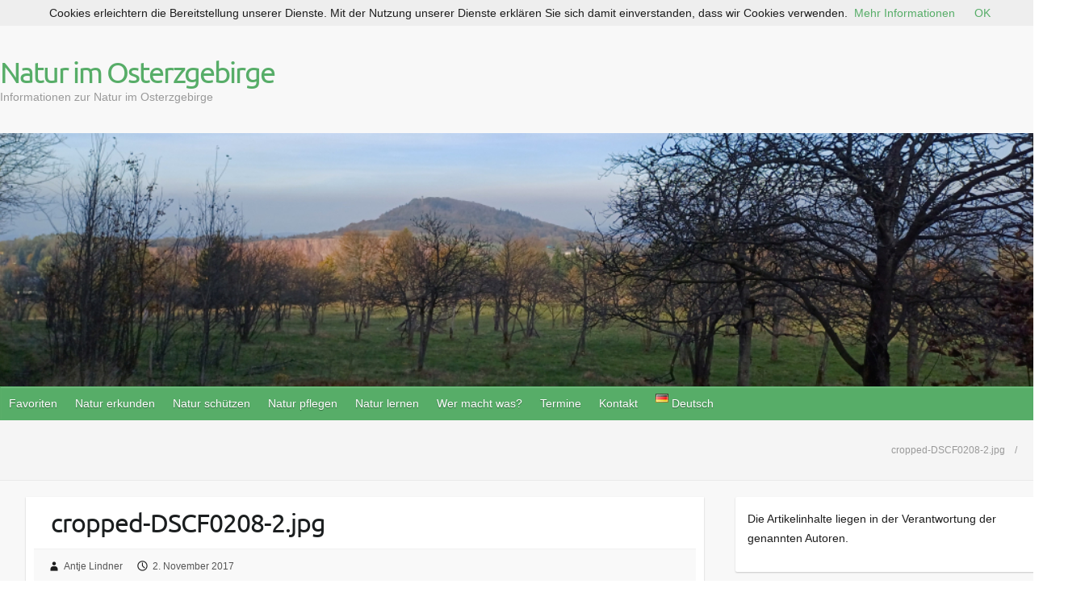

--- FILE ---
content_type: text/html; charset=UTF-8
request_url: https://osterzgebirge.org/de/cropped-dscf0208-2-jpg/
body_size: 24000
content:

<!DOCTYPE html>
<html lang="de-DE">
<head>

		<link rel="profile" href="http://gmpg.org/xfn/11" />
	<link rel="pingback" href="https://osterzgebirge.org/xmlrpc.php" />
<meta name='robots' content='index, follow, max-image-preview:large, max-snippet:-1, max-video-preview:-1' />

	<!-- This site is optimized with the Yoast SEO plugin v26.7 - https://yoast.com/wordpress/plugins/seo/ -->
	<title>cropped-DSCF0208-2.jpg - Natur im Osterzgebirge</title>
	<link rel="canonical" href="https://osterzgebirge.org/wp-content/uploads/2017/11/cropped-DSCF0208-2.jpg" />
	<meta property="og:locale" content="de_DE" />
	<meta property="og:type" content="article" />
	<meta property="og:title" content="cropped-DSCF0208-2.jpg - Natur im Osterzgebirge" />
	<meta property="og:description" content="Bitte folge und unterstütze uns:" />
	<meta property="og:url" content="https://osterzgebirge.org/wp-content/uploads/2017/11/cropped-DSCF0208-2.jpg" />
	<meta property="og:site_name" content="Natur im Osterzgebirge" />
	<meta property="article:modified_time" content="2017-11-02T11:43:13+00:00" />
	<meta property="og:image" content="https://osterzgebirge.org/de/cropped-dscf0208-2-jpg" />
	<meta property="og:image:width" content="1500" />
	<meta property="og:image:height" content="465" />
	<meta property="og:image:type" content="image/jpeg" />
	<meta name="twitter:card" content="summary_large_image" />
	<script type="application/ld+json" class="yoast-schema-graph">{"@context":"https://schema.org","@graph":[{"@type":"WebPage","@id":"https://osterzgebirge.org/wp-content/uploads/2017/11/cropped-DSCF0208-2.jpg","url":"https://osterzgebirge.org/wp-content/uploads/2017/11/cropped-DSCF0208-2.jpg","name":"cropped-DSCF0208-2.jpg - Natur im Osterzgebirge","isPartOf":{"@id":"https://osterzgebirge.org/de/#website"},"primaryImageOfPage":{"@id":"https://osterzgebirge.org/wp-content/uploads/2017/11/cropped-DSCF0208-2.jpg#primaryimage"},"image":{"@id":"https://osterzgebirge.org/wp-content/uploads/2017/11/cropped-DSCF0208-2.jpg#primaryimage"},"thumbnailUrl":"https://i0.wp.com/osterzgebirge.org/wp-content/uploads/2017/11/cropped-DSCF0208-2.jpg?fit=1500%2C465&ssl=1","datePublished":"2017-11-02T11:42:30+00:00","dateModified":"2017-11-02T11:43:13+00:00","breadcrumb":{"@id":"https://osterzgebirge.org/wp-content/uploads/2017/11/cropped-DSCF0208-2.jpg#breadcrumb"},"inLanguage":"de","potentialAction":[{"@type":"ReadAction","target":["https://osterzgebirge.org/wp-content/uploads/2017/11/cropped-DSCF0208-2.jpg"]}]},{"@type":"ImageObject","inLanguage":"de","@id":"https://osterzgebirge.org/wp-content/uploads/2017/11/cropped-DSCF0208-2.jpg#primaryimage","url":"https://i0.wp.com/osterzgebirge.org/wp-content/uploads/2017/11/cropped-DSCF0208-2.jpg?fit=1500%2C465&ssl=1","contentUrl":"https://i0.wp.com/osterzgebirge.org/wp-content/uploads/2017/11/cropped-DSCF0208-2.jpg?fit=1500%2C465&ssl=1","width":1500,"height":465},{"@type":"BreadcrumbList","@id":"https://osterzgebirge.org/wp-content/uploads/2017/11/cropped-DSCF0208-2.jpg#breadcrumb","itemListElement":[{"@type":"ListItem","position":1,"name":"Startseite","item":"https://osterzgebirge.org/de/"},{"@type":"ListItem","position":2,"name":"cropped-DSCF0208-2.jpg"}]},{"@type":"WebSite","@id":"https://osterzgebirge.org/de/#website","url":"https://osterzgebirge.org/de/","name":"Natur im Osterzgebirge","description":"Informationen zur Natur im Osterzgebirge","publisher":{"@id":"https://osterzgebirge.org/de/#organization"},"potentialAction":[{"@type":"SearchAction","target":{"@type":"EntryPoint","urlTemplate":"https://osterzgebirge.org/de/?s={search_term_string}"},"query-input":{"@type":"PropertyValueSpecification","valueRequired":true,"valueName":"search_term_string"}}],"inLanguage":"de"},{"@type":"Organization","@id":"https://osterzgebirge.org/de/#organization","name":"Grüne Liga Osterzgebirge e.V.","url":"https://osterzgebirge.org/de/","logo":{"@type":"ImageObject","inLanguage":"de","@id":"https://osterzgebirge.org/de/#/schema/logo/image/","url":"https://i0.wp.com/osterzgebirge.org/wp-content/uploads/2017/05/cropped-gl_icon.jpg?fit=512%2C512&ssl=1","contentUrl":"https://i0.wp.com/osterzgebirge.org/wp-content/uploads/2017/05/cropped-gl_icon.jpg?fit=512%2C512&ssl=1","width":512,"height":512,"caption":"Grüne Liga Osterzgebirge e.V."},"image":{"@id":"https://osterzgebirge.org/de/#/schema/logo/image/"}}]}</script>
	<!-- / Yoast SEO plugin. -->


<link rel='dns-prefetch' href='//stats.wp.com' />

<link rel='preconnect' href='//i0.wp.com' />
<link rel='preconnect' href='//c0.wp.com' />
<link rel="alternate" type="application/rss+xml" title="Natur im Osterzgebirge &raquo; Feed" href="https://osterzgebirge.org/de/feed/" />
<link rel="alternate" type="application/rss+xml" title="Natur im Osterzgebirge &raquo; Kommentar-Feed" href="https://osterzgebirge.org/de/comments/feed/" />
<link rel="alternate" title="oEmbed (JSON)" type="application/json+oembed" href="https://osterzgebirge.org/wp-json/oembed/1.0/embed?url=https%3A%2F%2Fosterzgebirge.org%2Fde%2Fcropped-dscf0208-2-jpg%2F&#038;lang=de" />
<link rel="alternate" title="oEmbed (XML)" type="text/xml+oembed" href="https://osterzgebirge.org/wp-json/oembed/1.0/embed?url=https%3A%2F%2Fosterzgebirge.org%2Fde%2Fcropped-dscf0208-2-jpg%2F&#038;format=xml&#038;lang=de" />
<meta charset="UTF-8" />
<meta name="viewport" content="width=device-width, initial-scale=1, maximum-scale=1">
<style id='wp-img-auto-sizes-contain-inline-css' type='text/css'>
img:is([sizes=auto i],[sizes^="auto," i]){contain-intrinsic-size:3000px 1500px}
/*# sourceURL=wp-img-auto-sizes-contain-inline-css */
</style>
<link rel='stylesheet' id='sdm-styles-css' href='https://osterzgebirge.org/wp-content/plugins/simple-download-monitor/css/sdm_wp_styles.css?ver=6.9' type='text/css' media='all' />
<style id='wp-emoji-styles-inline-css' type='text/css'>

	img.wp-smiley, img.emoji {
		display: inline !important;
		border: none !important;
		box-shadow: none !important;
		height: 1em !important;
		width: 1em !important;
		margin: 0 0.07em !important;
		vertical-align: -0.1em !important;
		background: none !important;
		padding: 0 !important;
	}
/*# sourceURL=wp-emoji-styles-inline-css */
</style>
<link rel='stylesheet' id='pdp/front.css-css' href='https://osterzgebirge.org/wp-content/plugins/post-draft-preview/dist/styles/front.css' type='text/css' media='all' />
<link rel='stylesheet' id='SFSImainCss-css' href='https://osterzgebirge.org/wp-content/plugins/ultimate-social-media-icons/css/sfsi-style.css?ver=2.9.6' type='text/css' media='all' />
<link rel='stylesheet' id='ecwd-popup-style-css' href='https://osterzgebirge.org/wp-content/plugins/event-calendar-wd/css/ecwd_popup.css?ver=5.1.27_5c02aa55ad9a6' type='text/css' media='all' />
<link rel='stylesheet' id='ecwd_font-awesome-css' href='https://osterzgebirge.org/wp-content/plugins/event-calendar-wd/css/font-awesome/font-awesome.css?ver=5.1.27_5c02aa55ad9a6' type='text/css' media='all' />
<link rel='stylesheet' id='ecwd-public-css' href='https://osterzgebirge.org/wp-content/plugins/event-calendar-wd/css/style.css?ver=5.1.27_5c02aa55ad9a6' type='text/css' media='all' />
<style id='ecwd-public-inline-css' type='text/css'>
.event-details-container .event-venue{
	margin-top:15px;
}
.event-details-container .event-venue .ecwd-venue + p{
	margin-bottom:0;
}
.event-organizer, .event-venue {
    line-height: 1.2;
}
/*# sourceURL=ecwd-public-inline-css */
</style>
<link rel='stylesheet' id='travelify_style-css' href='https://osterzgebirge.org/wp-content/themes/travelify/style.css?ver=6.9' type='text/css' media='all' />
<link rel='stylesheet' id='travelify_google_font_ubuntu-css' href='//osterzgebirge.org/wp-content/uploads/omgf/travelify_google_font_ubuntu/travelify_google_font_ubuntu.css?ver=1666959282' type='text/css' media='all' />
<link rel='stylesheet' id='tablepress-default-css' href='https://osterzgebirge.org/wp-content/tablepress-combined.min.css?ver=38' type='text/css' media='all' />
<link rel='stylesheet' id='qtip2-css' href='https://osterzgebirge.org/wp-content/plugins/text-hover/assets/jquery.qtip.min.css?ver=3.0.3' type='text/css' media='all' />
<link rel='stylesheet' id='text-hover-css' href='https://osterzgebirge.org/wp-content/plugins/text-hover/assets/text-hover.css?ver=4.2' type='text/css' media='all' />
<script type="text/javascript" src="https://c0.wp.com/c/6.9/wp-includes/js/jquery/jquery.min.js" id="jquery-core-js"></script>
<script type="text/javascript" src="https://c0.wp.com/c/6.9/wp-includes/js/jquery/jquery-migrate.min.js" id="jquery-migrate-js"></script>
<script type="text/javascript" src="https://osterzgebirge.org/wp-content/plugins/event-calendar-wd/js/gmap/gmap3.js?ver=5.1.27_5c02aa55ad9a6" id="ecwd-gmap-public-js"></script>
<script type="text/javascript" src="https://osterzgebirge.org/wp-content/plugins/event-calendar-wd/js/ecwd_popup.js?ver=5.1.27_5c02aa55ad9a6" id="ecwd-popup-js"></script>
<script type="text/javascript" src="https://c0.wp.com/c/6.9/wp-includes/js/jquery/ui/core.min.js" id="jquery-ui-core-js"></script>
<script type="text/javascript" src="https://c0.wp.com/c/6.9/wp-includes/js/jquery/ui/mouse.min.js" id="jquery-ui-mouse-js"></script>
<script type="text/javascript" src="https://c0.wp.com/c/6.9/wp-includes/js/jquery/ui/draggable.min.js" id="jquery-ui-draggable-js"></script>
<script type="text/javascript" src="https://c0.wp.com/c/6.9/wp-includes/js/imagesloaded.min.js" id="imagesloaded-js"></script>
<script type="text/javascript" src="https://c0.wp.com/c/6.9/wp-includes/js/masonry.min.js" id="masonry-js"></script>
<script type="text/javascript" id="ecwd-public-js-extra">
/* <![CDATA[ */
var ecwd = {"ajaxurl":"https://osterzgebirge.org/wp-admin/admin-ajax.php","ajaxnonce":"5a8c67d55a","loadingText":"Loading...","event_popup_title_text":"Event Details","plugin_url":"https://osterzgebirge.org/wp-content/plugins/event-calendar-wd","gmap_type":"SATELLITE","gmap_redirect":"1","gmap_key":"AIzaSyC7eKbvLdigez7e3q20jf8PGMPPNXDPB6I","gmap_style":""};
//# sourceURL=ecwd-public-js-extra
/* ]]> */
</script>
<script type="text/javascript" src="https://osterzgebirge.org/wp-content/plugins/event-calendar-wd/js/scripts.js?ver=5.1.27_5c02aa55ad9a6" id="ecwd-public-js"></script>
<script type="text/javascript" id="sdm-scripts-js-extra">
/* <![CDATA[ */
var sdm_ajax_script = {"ajaxurl":"https://osterzgebirge.org/wp-admin/admin-ajax.php"};
//# sourceURL=sdm-scripts-js-extra
/* ]]> */
</script>
<script type="text/javascript" src="https://osterzgebirge.org/wp-content/plugins/simple-download-monitor/js/sdm_wp_scripts.js?ver=6.9" id="sdm-scripts-js"></script>
<script type="text/javascript" src="https://osterzgebirge.org/wp-content/themes/travelify/library/js/functions.min.js?ver=6.9" id="travelify_functions-js"></script>
<link rel="https://api.w.org/" href="https://osterzgebirge.org/wp-json/" /><link rel="alternate" title="JSON" type="application/json" href="https://osterzgebirge.org/wp-json/wp/v2/media/2717" /><link rel="EditURI" type="application/rsd+xml" title="RSD" href="https://osterzgebirge.org/xmlrpc.php?rsd" />
<meta name="generator" content="WordPress 6.9" />
<link rel='shortlink' href='https://osterzgebirge.org/?p=2717' />
<meta name="follow.[base64]" content="7hDnLXPb62xMH6gafRe2"/>	<style>img#wpstats{display:none}</style>
		    <style type="text/css">
        a { color: #57AD68; }
        #site-title a { color: ; }
        #site-title a:hover, #site-title a:focus  { color: ; }
        .wrapper { background: #F8F8F8; }
        .social-icons ul li a { color: #d0d0d0; }
		#main-nav a,
		#main-nav a:hover,
		#main-nav a:focus,
		#main-nav ul li.current-menu-item a,
		#main-nav ul li.current_page_ancestor a,
		#main-nav ul li.current-menu-ancestor a,
		#main-nav ul li.current_page_item a,
		#main-nav ul li:hover > a,
		#main-nav ul li:focus-within > a { color: #fff; }
        .widget, article { background: #fff; }
        .entry-title, .entry-title a, .entry-title a:focus, h1, h2, h3, h4, h5, h6, .widget-title  { color: #1b1e1f; }
		a:focus,
		a:active,
		a:hover,
		.tags a:hover,
		.tags a:focus,
		.custom-gallery-title a,
		.widget-title a,
		#content ul a:hover,
		#content ul a:focus,
		#content ol a:hover,
		#content ol a:focus,
		.widget ul li a:hover,
		.widget ul li a:focus,
		.entry-title a:hover,
		.entry-title a:focus,
		.entry-meta a:hover,
		.entry-meta a:focus,
		#site-generator .copyright a:hover,
		#site-generator .copyright a:focus { color: #439f55; }
        #main-nav { background: #57ad68; border-color: #57ad68; }
        #main-nav ul li ul, body { border-color: #439f55; }
		#main-nav a:hover,
		#main-nav a:focus,
		#main-nav ul li.current-menu-item a,
		#main-nav ul li.current_page_ancestor a,
		#main-nav ul li.current-menu-ancestor a,
		#main-nav ul li.current_page_item a,
		#main-nav ul li:hover > a,
		#main-nav ul li:focus-within > a,
		#main-nav li:hover > a,
		#main-nav li:focus-within > a,
		#main-nav ul ul :hover > a,
		#main-nav ul ul :focus-within > a,
		#main-nav a:focus { background: #439f55; }
		#main-nav ul li ul li a:hover,
		#main-nav ul li ul li a:focus,
		#main-nav ul li ul li:hover > a,
		#main-nav ul li ul li:focus-within > a,
		#main-nav ul li.current-menu-item ul li a:hover
		#main-nav ul li.current-menu-item ul li a:focus { color: #439f55; }
        .entry-content { color: #1D1D1D; }
		input[type="reset"],
		input[type="button"],
		input[type="submit"],
		.entry-meta-bar .readmore,
		#controllers a:hover,
		#controllers a.active,
		.pagination span,
		.pagination a:hover span,
		.pagination a:focus span,
		.wp-pagenavi .current,
		.wp-pagenavi a:hover,
		.wp-pagenavi a:focus {
            background: #57ad68;
            border-color: #57ad68 !important;
        }
		::selection,
		.back-to-top:focus-within a { background: #57ad68; }
        blockquote { border-color: #439f55; }
		#controllers a:hover,
		#controllers a.active { color:  #439f55; }
		input[type="reset"]:hover,
		input[type="reset"]:focus,
		input[type="button"]:hover,
		input[type="button"]:focus,
		input[type="submit"]:hover,
		input[type="submit"]:focus,
		input[type="reset"]:active,
		input[type="button"]:active,
		input[type="submit"]:active,
		.entry-meta-bar .readmore:hover,
		.entry-meta-bar .readmore:focus,
		.entry-meta-bar .readmore:active,
		ul.default-wp-page li a:hover,
		ul.default-wp-page li a:focus,
		ul.default-wp-page li a:active {
            background: #439f55;
            border-color: #439f55;
        }
    </style>
    <!-- All in one Favicon 4.8 --><link rel="shortcut icon" href="http://osterzgebirge.org/wp-content/uploads/2018/11/Grüne-Liga-Osterzgebirge-pur-1.png" />
<link rel="icon" href="http://osterzgebirge.org/wp-content/uploads/2018/11/Grüne-Liga-Osterzgebirge-min-1.png" type="image/png"/>
<link rel="icon" href="http://osterzgebirge.org/wp-content/uploads/2018/11/GLOE.gif" type="image/gif"/>
<style type="text/css" id="custom-background-css">
body.custom-background { background-image: url("https://osterzgebirge.org/wp-content/themes/travelify/images/background.png"); background-position: left top; background-size: auto; background-repeat: repeat; background-attachment: scroll; }
</style>
	<link rel="icon" href="https://i0.wp.com/osterzgebirge.org/wp-content/uploads/2019/04/cropped-GLOE.gif?fit=32%2C32&#038;ssl=1" sizes="32x32" />
<link rel="icon" href="https://i0.wp.com/osterzgebirge.org/wp-content/uploads/2019/04/cropped-GLOE.gif?fit=192%2C192&#038;ssl=1" sizes="192x192" />
<link rel="apple-touch-icon" href="https://i0.wp.com/osterzgebirge.org/wp-content/uploads/2019/04/cropped-GLOE.gif?fit=180%2C180&#038;ssl=1" />
<meta name="msapplication-TileImage" content="https://i0.wp.com/osterzgebirge.org/wp-content/uploads/2019/04/cropped-GLOE.gif?fit=270%2C270&#038;ssl=1" />
		<style type="text/css" id="wp-custom-css">
			body.archive li#menu-item-4062, 
body.archive li#menu-item-577, 
body.archive li#menu-item-XX {
    display: none;
}

/* Entfernt den linken Leerraum und erweitert den Inhalt auf volle Breite */
.wrapper {
    max-width: 1600px;
    margin: 0 auto;
}

#main-content {
    float: none;
    margin-left: 0;
    padding-left: 0;
    width: 100%;
}

#content {
    margin-left: 0 !important;
    padding-left: 0 !important;
}

/* Versteckt die linke Sidebar, falls vorhanden */
#left-sidebar {
    display: none;
}

/* Beitrag: Inhalt breiter machen */
#content article, 
.post, 
.page {
    max-width: 100%;
    width: 100%;
    padding: 0 10px; /* oder anpassen */
    box-sizing: border-box;
}

/* Hauptcontainer erweitern */
.wrapper, .container, #main {
    max-width: 1800px;
    width: 100%;
    margin: 0 auto;
}

/* Menü im Header erweitern */
#main-nav, #site-navigation, .menu {
    max-width: 1800px;
    width: 100%;
    margin: 0 auto;
}

/* Optional: Menüelemente gleichmäßig verteilen */
#main-nav ul.menu > li {
    flex: 1;
    text-align: center;
}
#main-nav ul.menu {
    display: flex;
    flex-wrap: wrap;
    justify-content: space-around;
}
/* Rechte Sidebar begrenzen */
#secondary, #right-sidebar {
    max-width: 400px;        /* oder 25%, je nach Designwunsch */
    width: 100%;
    box-sizing: border-box;
    overflow-wrap: break-word;
}
		</style>
		
<style id='wp-block-paragraph-inline-css' type='text/css'>
.is-small-text{font-size:.875em}.is-regular-text{font-size:1em}.is-large-text{font-size:2.25em}.is-larger-text{font-size:3em}.has-drop-cap:not(:focus):first-letter{float:left;font-size:8.4em;font-style:normal;font-weight:100;line-height:.68;margin:.05em .1em 0 0;text-transform:uppercase}body.rtl .has-drop-cap:not(:focus):first-letter{float:none;margin-left:.1em}p.has-drop-cap.has-background{overflow:hidden}:root :where(p.has-background){padding:1.25em 2.375em}:where(p.has-text-color:not(.has-link-color)) a{color:inherit}p.has-text-align-left[style*="writing-mode:vertical-lr"],p.has-text-align-right[style*="writing-mode:vertical-rl"]{rotate:180deg}
/*# sourceURL=https://c0.wp.com/c/6.9/wp-includes/blocks/paragraph/style.min.css */
</style>
</head>

<body class="attachment wp-singular attachment-template-default single single-attachment postid-2717 attachmentid-2717 attachment-jpeg custom-background wp-theme-travelify sfsi_actvite_theme_default ecwd-theme-travelify ">
			<a class="skip-link screen-reader-text" href="#content">Skip to content</a>

	<div class="wrapper">
				<header id="branding" >
				
	<div class="container clearfix">
		<div class="hgroup-wrap clearfix">
					<section class="hgroup-right">
											</section><!-- .hgroup-right -->
				<hgroup id="site-logo" class="clearfix">
												<h1 id="site-title">
								<a href="https://osterzgebirge.org/de/" title="Natur im Osterzgebirge" rel="home">
									Natur im Osterzgebirge								</a>
							</h1>
							<h2 id="site-description">Informationen zur Natur im Osterzgebirge</h2>
						
				</hgroup><!-- #site-logo -->

		</div><!-- .hgroup-wrap -->
	</div><!-- .container -->
					<img src="https://osterzgebirge.org/wp-content/uploads/2025/10/Ebereschen-Streuobstwiese-Sonnenhof-Altenberg-18-10-24.jpg" class="header-image" width="1018" height="250" alt="Natur im Osterzgebirge">
				<nav id="main-nav" class="clearfix">
					<div class="container clearfix"><ul class="root"><li id="menu-item-4049" class="menu-item menu-item-type-custom menu-item-object-custom menu-item-has-children menu-item-4049"><a href="#">Favoriten</a>
<ul class="sub-menu">
	<li id="menu-item-4051" class="menu-item menu-item-type-post_type menu-item-object-page menu-item-4051"><a href="https://osterzgebirge.org/de/termine/kalender/">Kalender</a></li>
	<li id="menu-item-5282" class="menu-item menu-item-type-custom menu-item-object-custom menu-item-5282"><a href="http://osterzgebirge.org/sdm_downloads/gruenes-blaettl-01-2026/">Grünes Blätt’l aktuell</a></li>
	<li id="menu-item-4012" class="menu-item menu-item-type-post_type menu-item-object-page menu-item-4012"><a href="https://osterzgebirge.org/de/angebote-zur-natur/natur-infos/gruenes-blaettl/">Grünes Blätt&#8217;l &#8211; letze Ausgaben</a></li>
	<li id="menu-item-4050" class="menu-item menu-item-type-post_type menu-item-object-page menu-item-4050"><a href="https://osterzgebirge.org/de/startseite/">Startseite Grüne Liga Osterzgebirge auf osterzgebirge.org</a></li>
	<li id="menu-item-20127" class="menu-item menu-item-type-custom menu-item-object-custom menu-item-20127"><a href="http://www.grueneliga-osterzgebirge.de/">Webseite der Grünen Liga Osterzgebirge</a></li>
	<li id="menu-item-4052" class="menu-item menu-item-type-post_type menu-item-object-page menu-item-4052"><a href="https://osterzgebirge.org/de/natur-pflegen/naturschutzeinsaetze/gruene-liga-aktionen/">Mitmach-Naturschutzeinsätze</a></li>
	<li id="menu-item-10945" class="menu-item menu-item-type-post_type menu-item-object-page menu-item-10945"><a href="https://osterzgebirge.org/de/natur-schuetzen/naturschutzprojekte/">Naturschutzprojekte im Ost-Erzgebirge</a></li>
	<li id="menu-item-4053" class="menu-item menu-item-type-post_type menu-item-object-page menu-item-4053"><a href="https://osterzgebirge.org/de/kontakt/">Kontakt</a></li>
	<li id="menu-item-4060" class="menu-item menu-item-type-post_type menu-item-object-page menu-item-4060"><a href="https://osterzgebirge.org/de/wer-macht-was/umweltvereine/gruene-liga-osterzgebirge/mitmachen/spenden/">Spenden</a></li>
	<li id="menu-item-3979" class="menu-item menu-item-type-post_type menu-item-object-page menu-item-3979"><a href="https://osterzgebirge.org/de/aktuelles/">Aktuelles – Blog</a></li>
</ul>
</li>
<li id="menu-item-5542" class="menu-item menu-item-type-post_type menu-item-object-page menu-item-has-children menu-item-5542"><a href="https://osterzgebirge.org/de/natur-erkunden/">Natur erkunden</a>
<ul class="sub-menu">
	<li id="menu-item-3845" class="menu-item menu-item-type-post_type menu-item-object-page menu-item-has-children menu-item-3845"><a href="https://osterzgebirge.org/de/natur-erkunden/naturfuehrer/">Naturführer Ost-Erzgebirge</a>
	<ul class="sub-menu">
		<li id="menu-item-6617" class="menu-item menu-item-type-post_type menu-item-object-page menu-item-6617"><a href="https://osterzgebirge.org/de/natur-erkunden/naturfuehrer/band-1/">Pflanzen und Tiere des Ost-Erzgebirges (Naturführer Ost-Erzgebirge, Band 1)</a></li>
		<li id="menu-item-6618" class="menu-item menu-item-type-post_type menu-item-object-page menu-item-6618"><a href="https://osterzgebirge.org/de/natur-erkunden/naturfuehrer/band-2/">Natur des Ost-Erzgebirges im Überblick (Naturführer Ost-Erzgebirge, Band 2)</a></li>
		<li id="menu-item-8921" class="menu-item menu-item-type-post_type menu-item-object-page menu-item-8921"><a href="https://osterzgebirge.org/de/natur-erkunden/naturfuehrer/band-3/">Naturkundliche Wanderziele im Ost-Erzgebirge (Naturführer Ost-Erzgebirge, Band 3)</a></li>
		<li id="menu-item-7038" class="menu-item menu-item-type-post_type menu-item-object-page menu-item-7038"><a href="https://osterzgebirge.org/de/natur-erkunden/naturfuehrer/band-4-2/">Naturschatz Ost-Erzgebirge (Naturführer Ost-Erzgebirge, Band 4)</a></li>
	</ul>
</li>
	<li id="menu-item-3846" class="menu-item menu-item-type-post_type menu-item-object-page menu-item-3846"><a href="https://osterzgebirge.org/de/natur-erkunden/wanderziele/">Naturerlebnisorte</a></li>
	<li id="menu-item-5550" class="menu-item menu-item-type-post_type menu-item-object-page menu-item-has-children menu-item-5550"><a href="https://osterzgebirge.org/de/natur-erkunden/schutzgebiete/">Schutzgebiete</a>
	<ul class="sub-menu">
		<li id="menu-item-3848" class="menu-item menu-item-type-post_type menu-item-object-page menu-item-has-children menu-item-3848"><a href="https://osterzgebirge.org/de/natur-erkunden/schutzgebiete/natura-2000/">Natura 2000</a>
		<ul class="sub-menu">
			<li id="menu-item-3880" class="menu-item menu-item-type-post_type menu-item-object-page menu-item-3880"><a href="https://osterzgebirge.org/de/natur-erkunden/schutzgebiete/natura-2000/vogelschutzgebiete/">Europäische Vogelschutzgebiete</a></li>
			<li id="menu-item-3886" class="menu-item menu-item-type-post_type menu-item-object-page menu-item-3886"><a href="https://osterzgebirge.org/de/natur-erkunden/schutzgebiete/natura-2000/ffh-gebiete/">FFH-Gebiete</a></li>
		</ul>
</li>
		<li id="menu-item-3849" class="menu-item menu-item-type-post_type menu-item-object-page menu-item-has-children menu-item-3849"><a href="https://osterzgebirge.org/de/natur-erkunden/schutzgebiete/naturschutzgebiete/">Naturschutzgebiete</a>
		<ul class="sub-menu">
			<li id="menu-item-3858" class="menu-item menu-item-type-post_type menu-item-object-page menu-item-3858"><a href="https://osterzgebirge.org/de/natur-erkunden/schutzgebiete/naturschutzgebiete/baerenbachtal/">NSG Bärenbach</a></li>
			<li id="menu-item-6241" class="menu-item menu-item-type-post_type menu-item-object-page menu-item-6241"><a href="https://osterzgebirge.org/de/natur-erkunden/schutzgebiete/naturschutzgebiete/am-galgenteich/">NSG Am Galgenteich Altenberg</a></li>
			<li id="menu-item-3856" class="menu-item menu-item-type-post_type menu-item-object-page menu-item-3856"><a href="https://osterzgebirge.org/de/natur-erkunden/schutzgebiete/naturschutzgebiete/geisingberg/">NSG Geisingberg</a></li>
			<li id="menu-item-6242" class="menu-item menu-item-type-post_type menu-item-object-page menu-item-6242"><a href="https://osterzgebirge.org/de/natur-erkunden/schutzgebiete/naturschutzgebiete/georgenfelder-hochmoor/">NSG Georgenfelder Hochmoor</a></li>
			<li id="menu-item-6238" class="menu-item menu-item-type-post_type menu-item-object-page menu-item-6238"><a href="https://osterzgebirge.org/de/natur-erkunden/schutzgebiete/naturschutzgebiete/gimmlitztal/">NSG Gimmlitztal</a></li>
			<li id="menu-item-3855" class="menu-item menu-item-type-post_type menu-item-object-page menu-item-3855"><a href="https://osterzgebirge.org/de/natur-erkunden/schutzgebiete/naturschutzgebiete/grenzwiesen-fuerstenau-fuerstenwalde/">NSG Grenzwiesen Fürstenau und Fürstenwalde</a></li>
			<li id="menu-item-3860" class="menu-item menu-item-type-post_type menu-item-object-page menu-item-3860"><a href="https://osterzgebirge.org/de/natur-erkunden/schutzgebiete/naturschutzgebiete/grosshartmannsdorfer-grossteich/">NSG Großhartmannsdorfer Großteich</a></li>
			<li id="menu-item-6237" class="menu-item menu-item-type-post_type menu-item-object-page menu-item-6237"><a href="https://osterzgebirge.org/de/natur-erkunden/schutzgebiete/naturschutzgebiete/hemmschuh/">NSG Hemmschuh</a></li>
			<li id="menu-item-6236" class="menu-item menu-item-type-post_type menu-item-object-page menu-item-6236"><a href="https://osterzgebirge.org/de/natur-erkunden/schutzgebiete/naturschutzgebiete/hofehuebel/">NSG Hofehübel</a></li>
			<li id="menu-item-3851" class="menu-item menu-item-type-post_type menu-item-object-page menu-item-3851"><a href="https://osterzgebirge.org/de/natur-erkunden/schutzgebiete/naturschutzgebiete/luchberg/">NSG Luchberg</a></li>
			<li id="menu-item-3859" class="menu-item menu-item-type-post_type menu-item-object-page menu-item-3859"><a href="https://osterzgebirge.org/de/natur-erkunden/schutzgebiete/naturschutzgebiete/hirschberg-seiffener-grund/">NSG Hirschberg-Seiffener Grund</a></li>
			<li id="menu-item-3852" class="menu-item menu-item-type-post_type menu-item-object-page menu-item-3852"><a href="https://osterzgebirge.org/de/natur-erkunden/schutzgebiete/naturschutzgebiete/oelsen/">NSG Mittelgebirgslandschaft um Oelsen</a></li>
			<li id="menu-item-3854" class="menu-item menu-item-type-post_type menu-item-object-page menu-item-3854"><a href="https://osterzgebirge.org/de/natur-erkunden/schutzgebiete/naturschutzgebiete/mueglitzhang-bei-schlottwitz/">NSG Müglitzhang bei Schlottwitz</a></li>
			<li id="menu-item-3862" class="menu-item menu-item-type-post_type menu-item-object-page menu-item-3862"><a href="https://osterzgebirge.org/de/natur-erkunden/schutzgebiete/naturschutzgebiete/rabenauer-grund/">NSG Rabenauer Grund</a></li>
			<li id="menu-item-6239" class="menu-item menu-item-type-post_type menu-item-object-page menu-item-6239"><a href="https://osterzgebirge.org/de/natur-erkunden/schutzgebiete/naturschutzgebiete/schwarzbachtal/">NSG Schwarzbachtal</a></li>
			<li id="menu-item-3853" class="menu-item menu-item-type-post_type menu-item-object-page menu-item-3853"><a href="https://osterzgebirge.org/de/natur-erkunden/schutzgebiete/naturschutzgebiete/trebnitzgrund/">NSG Trebnitzgrund</a></li>
			<li id="menu-item-3861" class="menu-item menu-item-type-post_type menu-item-object-page menu-item-3861"><a href="https://osterzgebirge.org/de/natur-erkunden/schutzgebiete/naturschutzgebiete/trostgrund/">NSG Trostgrund</a></li>
			<li id="menu-item-3857" class="menu-item menu-item-type-post_type menu-item-object-page menu-item-3857"><a href="https://osterzgebirge.org/de/natur-erkunden/schutzgebiete/naturschutzgebiete/weicholdswald/">NSG Weicholdswald</a></li>
			<li id="menu-item-6240" class="menu-item menu-item-type-post_type menu-item-object-page menu-item-6240"><a href="https://osterzgebirge.org/de/natur-erkunden/schutzgebiete/naturschutzgebiete/weisseritzwiesen/">NSG Weißeritzwiesen</a></li>
			<li id="menu-item-3863" class="menu-item menu-item-type-post_type menu-item-object-page menu-item-3863"><a href="https://osterzgebirge.org/de/natur-erkunden/schutzgebiete/naturschutzgebiete/weisseritztalhaenge/">NSG Weißeritztalhänge</a></li>
			<li id="menu-item-6233" class="menu-item menu-item-type-post_type menu-item-object-page menu-item-6233"><a href="https://osterzgebirge.org/de/natur-erkunden/schutzgebiete/naturschutzgebiete/pr-cerna-louka-schwarze-wiesen/">PR Černá louka – Schwarze Wiesen</a></li>
			<li id="menu-item-6231" class="menu-item menu-item-type-post_type menu-item-object-page menu-item-6231"><a href="https://osterzgebirge.org/de/natur-erkunden/schutzgebiete/naturschutzgebiete/pp-domaslavicke-udoli-deutzendorfer-grund/">PP Domaslavické údolí – Deutzendorfer Grund</a></li>
			<li id="menu-item-6235" class="menu-item menu-item-type-post_type menu-item-object-page menu-item-6235"><a href="https://osterzgebirge.org/de/natur-erkunden/schutzgebiete/naturschutzgebiete/pr-gruenwaldske-vresoviste/">PR Grünwaldske vřesovište – Grünwalder Heide</a></li>
			<li id="menu-item-6234" class="menu-item menu-item-type-post_type menu-item-object-page menu-item-6234"><a href="https://osterzgebirge.org/de/natur-erkunden/schutzgebiete/naturschutzgebiete/pr-spicak-u-krasneho-lesa-sattelberg/">PR Špičák u Krásného Lesa – Sattelberg</a></li>
			<li id="menu-item-6232" class="menu-item menu-item-type-post_type menu-item-object-page menu-item-6232"><a href="https://osterzgebirge.org/de/natur-erkunden/schutzgebiete/naturschutzgebiete/pr-u-jezera-cinovecke-raseliniste/">PR U jezera – Cínovecké rašeliniště / Seeheide – Zinnwalder Moor</a></li>
			<li id="menu-item-6230" class="menu-item menu-item-type-post_type menu-item-object-page menu-item-6230"><a href="https://osterzgebirge.org/de/natur-erkunden/schutzgebiete/naturschutzgebiete/vlci-dul-wolfstal/">PR Vlčí důl – Wolfsgrund</a></li>
		</ul>
</li>
		<li id="menu-item-3850" class="menu-item menu-item-type-post_type menu-item-object-page menu-item-has-children menu-item-3850"><a href="https://osterzgebirge.org/de/natur-erkunden/schutzgebiete/naturdenkmale/">Naturdenkmale</a>
		<ul class="sub-menu">
			<li id="menu-item-6335" class="menu-item menu-item-type-post_type menu-item-object-page menu-item-has-children menu-item-6335"><a href="https://osterzgebirge.org/de/natur-erkunden/schutzgebiete/naturdenkmale/flaechennaturdenkmale-fnd/">Flächennaturdenkmale (FND)</a>
			<ul class="sub-menu">
				<li id="menu-item-6245" class="menu-item menu-item-type-post_type menu-item-object-page menu-item-6245"><a href="https://osterzgebirge.org/de/natur-erkunden/schutzgebiete/naturdenkmale/flaechennaturdenkmale-fnd/fnd-diebsgrundteich-in-der-dippoldiswalder-heide/">FND Diebsgrundteich in der Dippoldiswalder Heide</a></li>
				<li id="menu-item-6246" class="menu-item menu-item-type-post_type menu-item-object-page menu-item-6246"><a href="https://osterzgebirge.org/de/natur-erkunden/schutzgebiete/naturdenkmale/flaechennaturdenkmale-fnd/fnd-holzbachwiese-bei-oberhaeslich/">FND Holzbachwiese (bei Oberhäslich)</a></li>
				<li id="menu-item-6244" class="menu-item menu-item-type-post_type menu-item-object-page menu-item-6244"><a href="https://osterzgebirge.org/de/natur-erkunden/schutzgebiete/naturdenkmale/flaechennaturdenkmale-fnd/fnd-nasswiese-am-zscheckwitzholz/">FND Nasswiese am Zscheckwitzholz</a></li>
				<li id="menu-item-6247" class="menu-item menu-item-type-post_type menu-item-object-page menu-item-6247"><a href="https://osterzgebirge.org/de/natur-erkunden/schutzgebiete/naturdenkmale/flaechennaturdenkmale-fnd/fnd-wiese-elend/">FND Wiese Elend</a></li>
				<li id="menu-item-6248" class="menu-item menu-item-type-post_type menu-item-object-page menu-item-6248"><a href="https://osterzgebirge.org/de/natur-erkunden/schutzgebiete/naturdenkmale/flaechennaturdenkmale-fnd/steinrueckenwiese-sadisdorf/">FND Steinrückenwiese Sadisdorf</a></li>
				<li id="menu-item-6249" class="menu-item menu-item-type-post_type menu-item-object-page menu-item-6249"><a href="https://osterzgebirge.org/de/natur-erkunden/schutzgebiete/naturdenkmale/flaechennaturdenkmale-fnd/wiese-am-sportplatz-hennersdorf/">FND Waldwiese am Sportplatz Hennersdorf</a></li>
				<li id="menu-item-6251" class="menu-item menu-item-type-post_type menu-item-object-page menu-item-6251"><a href="https://osterzgebirge.org/de/natur-erkunden/schutzgebiete/naturdenkmale/flaechennaturdenkmale-fnd/fnd-orchideenhang-schlottwitz-boehmsgrund/">FND Orchideenhang Schlottwitz (Böhmsgrund)</a></li>
				<li id="menu-item-6250" class="menu-item menu-item-type-post_type menu-item-object-page menu-item-6250"><a href="https://osterzgebirge.org/de/natur-erkunden/schutzgebiete/naturdenkmale/flaechennaturdenkmale-fnd/fnd-teich-hirschbach/">FND Teich Hirschbach</a></li>
				<li id="menu-item-6254" class="menu-item menu-item-type-post_type menu-item-object-page menu-item-6254"><a href="https://osterzgebirge.org/de/natur-erkunden/schutzgebiete/naturdenkmale/flaechennaturdenkmale-fnd/fnd-achataufschluss-bei-oberschlottwitz/">FND Achataufschluss bei Oberschlottwitz</a></li>
				<li id="menu-item-6253" class="menu-item menu-item-type-post_type menu-item-object-page menu-item-6253"><a href="https://osterzgebirge.org/de/natur-erkunden/schutzgebiete/naturdenkmale/flaechennaturdenkmale-fnd/fnd-orchideenwiese-cunnersdorf/">FND Orchideenwiese Cunnersdorf</a></li>
				<li id="menu-item-6252" class="menu-item menu-item-type-post_type menu-item-object-page menu-item-6252"><a href="https://osterzgebirge.org/de/natur-erkunden/schutzgebiete/naturdenkmale/flaechennaturdenkmale-fnd/fnd-wiese-oberschlottwitz-herrmannwiese/">FND Wiese Oberschlottwitz (Herrmannwiese)</a></li>
				<li id="menu-item-6256" class="menu-item menu-item-type-post_type menu-item-object-page menu-item-6256"><a href="https://osterzgebirge.org/de/natur-erkunden/schutzgebiete/naturdenkmale/flaechennaturdenkmale-fnd/wiese-an-der-sonnenleite-galshuette/">FND Wiese an der Sonnenleite Glashütte</a></li>
				<li id="menu-item-6255" class="menu-item menu-item-type-post_type menu-item-object-page menu-item-6255"><a href="https://osterzgebirge.org/de/natur-erkunden/schutzgebiete/naturdenkmale/flaechennaturdenkmale-fnd/wiesen-oberhalb-krachwitz-bei-glashuette/">FND Wiesen oberhalb “Krachwitz” bei Glashütte</a></li>
				<li id="menu-item-6258" class="menu-item menu-item-type-post_type menu-item-object-page menu-item-6258"><a href="https://osterzgebirge.org/de/natur-erkunden/schutzgebiete/naturdenkmale/flaechennaturdenkmale-fnd/fnd-wiese-am-kleinen-kohlbachtal-bei-glashuette/">FND Wiese am Kleinen Kohlbachtal bei Glashütte</a></li>
				<li id="menu-item-6257" class="menu-item menu-item-type-post_type menu-item-object-page menu-item-6257"><a href="https://osterzgebirge.org/de/natur-erkunden/schutzgebiete/naturdenkmale/flaechennaturdenkmale-fnd/alm-wiese-glashuette-am-cunnerdorfer-weg/">FND “Alm”-Wiese Glashütte am Cunnerdorfer Weg</a></li>
				<li id="menu-item-6259" class="menu-item menu-item-type-post_type menu-item-object-page menu-item-6259"><a href="https://osterzgebirge.org/de/natur-erkunden/schutzgebiete/naturdenkmale/flaechennaturdenkmale-fnd/suedhang-im-hirtenwiesengrund-glashuette/">FND Südhang im Hirtenwiesengrund Glashütte</a></li>
				<li id="menu-item-6260" class="menu-item menu-item-type-post_type menu-item-object-page menu-item-6260"><a href="https://osterzgebirge.org/de/natur-erkunden/schutzgebiete/naturdenkmale/flaechennaturdenkmale-fnd/fnd-orchideenwiese-johnsbach-mayenburgwiese/">FND Orchideenwiese Johnsbach (Mayenburgwiese)</a></li>
				<li id="menu-item-6261" class="menu-item menu-item-type-post_type menu-item-object-page menu-item-6261"><a href="https://osterzgebirge.org/de/natur-erkunden/schutzgebiete/naturdenkmale/flaechennaturdenkmale-fnd/bekassinenwiese-bei-johnsbach/">FND Bekassinenwiese bei Johnsbach</a></li>
				<li id="menu-item-6262" class="menu-item menu-item-type-post_type menu-item-object-page menu-item-6262"><a href="https://osterzgebirge.org/de/natur-erkunden/schutzgebiete/naturdenkmale/flaechennaturdenkmale-fnd/fnd-roter-berg-biensdorf/">FND Roter Berg Biensdorf</a></li>
				<li id="menu-item-6263" class="menu-item menu-item-type-post_type menu-item-object-page menu-item-6263"><a href="https://osterzgebirge.org/de/natur-erkunden/schutzgebiete/naturdenkmale/flaechennaturdenkmale-fnd/fnd-erlichtteich-herbergen/">FND Erlichtteich Herbergen</a></li>
				<li id="menu-item-6264" class="menu-item menu-item-type-post_type menu-item-object-page menu-item-6264"><a href="https://osterzgebirge.org/de/natur-erkunden/schutzgebiete/naturdenkmale/flaechennaturdenkmale-fnd/fnd-liebstaedter-wiese/">FND Liebstädter Wiese</a></li>
				<li id="menu-item-6265" class="menu-item menu-item-type-post_type menu-item-object-page menu-item-6265"><a href="https://osterzgebirge.org/de/natur-erkunden/schutzgebiete/naturdenkmale/flaechennaturdenkmale-fnd/fnd-feuchtgebiet-bei-waltersdorf/">FND Feuchtgebiet bei Waltersdorf</a></li>
				<li id="menu-item-6266" class="menu-item menu-item-type-post_type menu-item-object-page menu-item-6266"><a href="https://osterzgebirge.org/de/natur-erkunden/schutzgebiete/naturdenkmale/flaechennaturdenkmale-fnd/fnd-trockenhang-hartmannsbach/">FND Trockenhang Hartmannsbach</a></li>
				<li id="menu-item-6267" class="menu-item menu-item-type-post_type menu-item-object-page menu-item-6267"><a href="https://osterzgebirge.org/de/natur-erkunden/schutzgebiete/naturdenkmale/flaechennaturdenkmale-fnd/fnd-rehwiese-hartmannsbach/">FND Rehwiese Hartmannsbach</a></li>
				<li id="menu-item-6268" class="menu-item menu-item-type-post_type menu-item-object-page menu-item-6268"><a href="https://osterzgebirge.org/de/natur-erkunden/schutzgebiete/naturdenkmale/flaechennaturdenkmale-fnd/fnd-quellhang-hartmannsbach/">FND Quellhang Hartmannsbach</a></li>
				<li id="menu-item-6270" class="menu-item menu-item-type-post_type menu-item-object-page menu-item-6270"><a href="https://osterzgebirge.org/de/natur-erkunden/schutzgebiete/naturdenkmale/flaechennaturdenkmale-fnd/fnd-poetengang-gottleuba/">FND Poetengang Gottleuba</a></li>
				<li id="menu-item-6269" class="menu-item menu-item-type-post_type menu-item-object-page menu-item-6269"><a href="https://osterzgebirge.org/de/natur-erkunden/schutzgebiete/naturdenkmale/flaechennaturdenkmale-fnd/fnd-feldgehoelz-bergbusch-giesenstein/">FND Feldgehölz (Bergbusch) Giesenstein</a></li>
				<li id="menu-item-6272" class="menu-item menu-item-type-post_type menu-item-object-page menu-item-6272"><a href="https://osterzgebirge.org/de/natur-erkunden/schutzgebiete/naturdenkmale/flaechennaturdenkmale-fnd/fnd-buchenberg-westlich-klarenswiese-bei-berggiesshuebel/">FND Buchenberg westlich Klarenswiese bei Berggießhübel</a></li>
				<li id="menu-item-6274" class="menu-item menu-item-type-post_type menu-item-object-page menu-item-6274"><a href="https://osterzgebirge.org/de/natur-erkunden/schutzgebiete/naturdenkmale/flaechennaturdenkmale-fnd/fnd-markersbacher-granit-bei-bahra/">FND Markersbacher Granit bei Bahra</a></li>
				<li id="menu-item-6275" class="menu-item menu-item-type-post_type menu-item-object-page menu-item-6275"><a href="https://osterzgebirge.org/de/natur-erkunden/schutzgebiete/naturdenkmale/flaechennaturdenkmale-fnd/fnd-feuchtsenken-bei-markersbach/">FND Feuchtsenken bei Markersbach</a></li>
				<li id="menu-item-6276" class="menu-item menu-item-type-post_type menu-item-object-page menu-item-6276"><a href="https://osterzgebirge.org/de/natur-erkunden/schutzgebiete/naturdenkmale/flaechennaturdenkmale-fnd/fnd-wiese-am-haselberg-bei-hartmannsbach/">FND Wiese am Haselberg bei Hartmannsbach</a></li>
				<li id="menu-item-6273" class="menu-item menu-item-type-post_type menu-item-object-page menu-item-6273"><a href="https://osterzgebirge.org/de/natur-erkunden/schutzgebiete/naturdenkmale/flaechennaturdenkmale-fnd/fnd-rotbuchen-altholz-am-zweiweg-bei-berggiesshuebel/">FND Rotbuchen-Altholz am Zweiweg bei Berggießhübel</a></li>
				<li id="menu-item-6277" class="menu-item menu-item-type-post_type menu-item-object-page menu-item-6277"><a href="https://osterzgebirge.org/de/natur-erkunden/schutzgebiete/naturdenkmale/flaechennaturdenkmale-fnd/fnd-hohler-stein-bei-oelsen/">FND Hohler Stein bei Oelsen</a></li>
				<li id="menu-item-6278" class="menu-item menu-item-type-post_type menu-item-object-page menu-item-6278"><a href="https://osterzgebirge.org/de/natur-erkunden/schutzgebiete/naturdenkmale/flaechennaturdenkmale-fnd/fnd-hainwiese-bei-oelsen/">FND Hainwiese bei Oelsen</a></li>
				<li id="menu-item-6280" class="menu-item menu-item-type-post_type menu-item-object-page menu-item-6280"><a href="https://osterzgebirge.org/de/natur-erkunden/schutzgebiete/naturdenkmale/flaechennaturdenkmale-fnd/fnd-nasswiese-buchenhain/">FND Nasswiese Buchenhain</a></li>
				<li id="menu-item-6279" class="menu-item menu-item-type-post_type menu-item-object-page menu-item-6279"><a href="https://osterzgebirge.org/de/natur-erkunden/schutzgebiete/naturdenkmale/flaechennaturdenkmale-fnd/fnd-turmalingranit-bei-cratza/">FND Turmalingranit bei Cratza</a></li>
				<li id="menu-item-6281" class="menu-item menu-item-type-post_type menu-item-object-page menu-item-6281"><a href="https://osterzgebirge.org/de/natur-erkunden/schutzgebiete/naturdenkmale/flaechennaturdenkmale-fnd/fnd-zauschengrund-bahratal/">FND Zauschengrund Bahratal</a></li>
				<li id="menu-item-6282" class="menu-item menu-item-type-post_type menu-item-object-page menu-item-6282"><a href="https://osterzgebirge.org/de/natur-erkunden/schutzgebiete/naturdenkmale/flaechennaturdenkmale-fnd/fnd-kachemoor-markersbach/">FND Kachemoor Markersbach</a></li>
				<li id="menu-item-6283" class="menu-item menu-item-type-post_type menu-item-object-page menu-item-6283"><a href="https://osterzgebirge.org/de/natur-erkunden/schutzgebiete/naturdenkmale/flaechennaturdenkmale-fnd/wiese-bei-hartmannsdorf-neubau/">FND Wiese bei Hartmannsdorf-Neubau</a></li>
				<li id="menu-item-6284" class="menu-item menu-item-type-post_type menu-item-object-page menu-item-6284"><a href="https://osterzgebirge.org/de/natur-erkunden/schutzgebiete/naturdenkmale/flaechennaturdenkmale-fnd/fnd-maerzenbecherwiese-bei-schoenfeld/">FND Märzenbecherwiese bei Schönfeld</a></li>
				<li id="menu-item-6285" class="menu-item menu-item-type-post_type menu-item-object-page menu-item-6285"><a href="https://osterzgebirge.org/de/natur-erkunden/schutzgebiete/naturdenkmale/flaechennaturdenkmale-fnd/fnd-kiesgrube-am-kreuzwald/">FND Kiesgrube am Kreuzwald</a></li>
				<li id="menu-item-6286" class="menu-item menu-item-type-post_type menu-item-object-page menu-item-6286"><a href="https://osterzgebirge.org/de/natur-erkunden/schutzgebiete/naturdenkmale/flaechennaturdenkmale-fnd/fnd-walterbruch-hermsdorf/">FND Walterbruch Hermsdorf</a></li>
				<li id="menu-item-6287" class="menu-item menu-item-type-post_type menu-item-object-page menu-item-6287"><a href="https://osterzgebirge.org/de/natur-erkunden/schutzgebiete/naturdenkmale/flaechennaturdenkmale-fnd/fnd-krokuswiese-an-der-zinnbruecke-bei-seyde/">FND Krokuswiese an der Zinnbrücke bei Seyde</a></li>
				<li id="menu-item-6288" class="menu-item menu-item-type-post_type menu-item-object-page menu-item-6288"><a href="https://osterzgebirge.org/de/natur-erkunden/schutzgebiete/naturdenkmale/flaechennaturdenkmale-fnd/becherbachwiese/">FND Becherbachwiese bei Neuhermsdorf</a></li>
				<li id="menu-item-6289" class="menu-item menu-item-type-post_type menu-item-object-page menu-item-6289"><a href="https://osterzgebirge.org/de/natur-erkunden/schutzgebiete/naturdenkmale/flaechennaturdenkmale-fnd/fnd-maerzenbecherwiese-rehefeld/">FND Märzenbecherwiese Rehefeld</a></li>
				<li id="menu-item-6290" class="menu-item menu-item-type-post_type menu-item-object-page menu-item-6290"><a href="https://osterzgebirge.org/de/natur-erkunden/schutzgebiete/naturdenkmale/flaechennaturdenkmale-fnd/fnd-oberes-schilfbachtal/">FND Oberes Schilfbachtal</a></li>
				<li id="menu-item-6291" class="menu-item menu-item-type-post_type menu-item-object-page menu-item-6291"><a href="https://osterzgebirge.org/de/natur-erkunden/schutzgebiete/naturdenkmale/flaechennaturdenkmale-fnd/fnd-unteres-schilfbachtal/">FND (Unteres) Schilfbachtal</a></li>
				<li id="menu-item-6292" class="menu-item menu-item-type-post_type menu-item-object-page menu-item-6292"><a href="https://osterzgebirge.org/de/natur-erkunden/schutzgebiete/naturdenkmale/flaechennaturdenkmale-fnd/fnd-teich-im-tal-der-grossen-biela/">FND Teich im Tal der Großen Biela</a></li>
				<li id="menu-item-6293" class="menu-item menu-item-type-post_type menu-item-object-page menu-item-6293"><a href="https://osterzgebirge.org/de/natur-erkunden/schutzgebiete/naturdenkmale/flaechennaturdenkmale-fnd/fnd-nasswiese-bielatal-bei-baerenstein/">FND Nasswiese Bielatal (bei Bärenstein)</a></li>
				<li id="menu-item-6294" class="menu-item menu-item-type-post_type menu-item-object-page menu-item-6294"><a href="https://osterzgebirge.org/de/natur-erkunden/schutzgebiete/naturdenkmale/flaechennaturdenkmale-fnd/wiesen-an-der-kleinen-biela-bei-baerenstein/">FND Wiesen an der Kleinen Biela bei Bärenstein</a></li>
				<li id="menu-item-6295" class="menu-item menu-item-type-post_type menu-item-object-page menu-item-6295"><a href="https://osterzgebirge.org/de/natur-erkunden/schutzgebiete/naturdenkmale/flaechennaturdenkmale-fnd/wiese-am-klaerwerk-lauenstein/">FND Wiese am Klärwerk Lauenstein</a></li>
				<li id="menu-item-6296" class="menu-item menu-item-type-post_type menu-item-object-page menu-item-6296"><a href="https://osterzgebirge.org/de/natur-erkunden/schutzgebiete/naturdenkmale/flaechennaturdenkmale-fnd/steinbruchwiesen-lauenstein/">FND Wiesen am Steinbruch Lauenstein</a></li>
				<li id="menu-item-6297" class="menu-item menu-item-type-post_type menu-item-object-page menu-item-6297"><a href="https://osterzgebirge.org/de/natur-erkunden/schutzgebiete/naturdenkmale/flaechennaturdenkmale-fnd/fnd-akeleiwiese-nahe-wildpark-hartmannmuehle/">FND “Akeleiwiese” nahe Wildpark Hartmannmühle</a></li>
				<li id="menu-item-6298" class="menu-item menu-item-type-post_type menu-item-object-page menu-item-6298"><a href="https://osterzgebirge.org/de/natur-erkunden/schutzgebiete/naturdenkmale/flaechennaturdenkmale-fnd/fnd-tuempel-am-rande-des-sportplatzes-oberbaerenburg/">FND Tümpel am Rande des Sportplatzes Oberbärenburg</a></li>
				<li id="menu-item-6299" class="menu-item menu-item-type-post_type menu-item-object-page menu-item-6299"><a href="https://osterzgebirge.org/de/natur-erkunden/schutzgebiete/naturdenkmale/flaechennaturdenkmale-fnd/himmelsleiterwiese-baerenfels-wiese-an-der-baerenfelser-muehle/">FND Himmelsleiterwiese Bärenfels</a></li>
				<li id="menu-item-6300" class="menu-item menu-item-type-post_type menu-item-object-page menu-item-6300"><a href="https://osterzgebirge.org/de/natur-erkunden/schutzgebiete/naturdenkmale/flaechennaturdenkmale-fnd/fnd-parkteich-baerenfels/">FND Parkteich Bärenfels</a></li>
				<li id="menu-item-6301" class="menu-item menu-item-type-post_type menu-item-object-page menu-item-6301"><a href="https://osterzgebirge.org/de/natur-erkunden/schutzgebiete/naturdenkmale/flaechennaturdenkmale-fnd/fnd-postteich-schellerhau/">FND Postteich Schellerhau</a></li>
				<li id="menu-item-6302" class="menu-item menu-item-type-post_type menu-item-object-page menu-item-6302"><a href="https://osterzgebirge.org/de/natur-erkunden/schutzgebiete/naturdenkmale/flaechennaturdenkmale-fnd/bielaquellwiesen-an-der-sportlersiedlung-altenberg/">FND Bielaquellwiese an der Sportlersiedlung Altenberg</a></li>
				<li id="menu-item-6303" class="menu-item menu-item-type-post_type menu-item-object-page menu-item-6303"><a href="https://osterzgebirge.org/de/natur-erkunden/schutzgebiete/naturdenkmale/flaechennaturdenkmale-fnd/fnd-moorgebiet-am-grossen-galgenteich/">FND Moorgebiet am Großen Galgenteich</a></li>
				<li id="menu-item-6304" class="menu-item menu-item-type-post_type menu-item-object-page menu-item-6304"><a href="https://osterzgebirge.org/de/natur-erkunden/schutzgebiete/naturdenkmale/flaechennaturdenkmale-fnd/fnd-an-der-grenze-am-haberfeld-bei-fuerstenwalde/">FND An der Grenze (am Haberfeld bei Fürstenwalde)</a></li>
				<li id="menu-item-6308" class="menu-item menu-item-type-post_type menu-item-object-page menu-item-6308"><a href="https://osterzgebirge.org/de/natur-erkunden/schutzgebiete/naturdenkmale/flaechennaturdenkmale-fnd/fnd-zinnwalder-wiese/">FND Zinnwalder Wiese</a></li>
				<li id="menu-item-6306" class="menu-item menu-item-type-post_type menu-item-object-page menu-item-6306"><a href="https://osterzgebirge.org/de/natur-erkunden/schutzgebiete/naturdenkmale/flaechennaturdenkmale-fnd/fnd-hochmoorwiesen-georgenfeld/">FND Hochmoorwiesen Georgenfeld</a></li>
				<li id="menu-item-6305" class="menu-item menu-item-type-post_type menu-item-object-page menu-item-6305"><a href="https://osterzgebirge.org/de/natur-erkunden/schutzgebiete/naturdenkmale/flaechennaturdenkmale-fnd/fnd-blockhalden-am-kahleberg/">FND Blockhalden am Kahleberg</a></li>
				<li id="menu-item-6307" class="menu-item menu-item-type-post_type menu-item-object-page menu-item-6307"><a href="https://osterzgebirge.org/de/natur-erkunden/schutzgebiete/naturdenkmale/flaechennaturdenkmale-fnd/schwarzwasserwiese-zwischen-altenberg-und-zinnwald/">FND Schwarzwasserwiese bei Altenberg</a></li>
				<li id="menu-item-6309" class="menu-item menu-item-type-post_type menu-item-object-page menu-item-6309"><a href="https://osterzgebirge.org/de/natur-erkunden/schutzgebiete/naturdenkmale/flaechennaturdenkmale-fnd/fnd-wiese-am-sommerweg/">FND Wiese am Sommerweg</a></li>
				<li id="menu-item-6310" class="menu-item menu-item-type-post_type menu-item-object-page menu-item-6310"><a href="https://osterzgebirge.org/de/natur-erkunden/schutzgebiete/naturdenkmale/flaechennaturdenkmale-fnd/fnd-bettelsackwiese-geising/">FND Bettelsackwiese Geising</a></li>
				<li id="menu-item-6312" class="menu-item menu-item-type-post_type menu-item-object-page menu-item-6312"><a href="https://osterzgebirge.org/de/natur-erkunden/schutzgebiete/naturdenkmale/flaechennaturdenkmale-fnd/fnd-erdbachtal-bei-geising/">FND Erdbachtal bei Geising</a></li>
				<li id="menu-item-6311" class="menu-item menu-item-type-post_type menu-item-object-page menu-item-6311"><a href="https://osterzgebirge.org/de/natur-erkunden/schutzgebiete/naturdenkmale/flaechennaturdenkmale-fnd/fnd-hirtenwiese-bei-loewenhain/">FND Hirtenwiese bei Löwenhain</a></li>
				<li id="menu-item-6314" class="menu-item menu-item-type-post_type menu-item-object-page menu-item-6314"><a href="https://osterzgebirge.org/de/natur-erkunden/schutzgebiete/naturdenkmale/flaechennaturdenkmale-fnd/fnd-schlosspark-frauenstein/">FND Schlosspark Frauenstein</a></li>
				<li id="menu-item-6315" class="menu-item menu-item-type-post_type menu-item-object-page menu-item-6315"><a href="https://osterzgebirge.org/de/natur-erkunden/schutzgebiete/naturdenkmale/flaechennaturdenkmale-fnd/fnd-buchen-traubeneichen-restbestockung-bei-grillenburg/">FND Buchen-Traubeneichen-Restbestockung bei Grillenburg</a></li>
				<li id="menu-item-6319" class="menu-item menu-item-type-post_type menu-item-object-page menu-item-6319"><a href="https://osterzgebirge.org/de/natur-erkunden/schutzgebiete/naturdenkmale/flaechennaturdenkmale-fnd/fnd-wiese-an-der-roethenbacher-muehle/">FND Wiese nahe der Röthenbacher Mühle</a></li>
				<li id="menu-item-6320" class="menu-item menu-item-type-post_type menu-item-object-page menu-item-6320"><a href="https://osterzgebirge.org/de/natur-erkunden/schutzgebiete/naturdenkmale/flaechennaturdenkmale-fnd/fnd-geologischer-aufschluss-am-wachtelberg/">FND Geologischer Aufschluss am Wachtelberg</a></li>
				<li id="menu-item-6316" class="menu-item menu-item-type-post_type menu-item-object-page menu-item-6316"><a href="https://osterzgebirge.org/de/natur-erkunden/schutzgebiete/naturdenkmale/flaechennaturdenkmale-fnd/fnd-biotop-eisenhut-hosenmuehle-bei-klingenberg/">FND Biotop Eisenhut Hosenmühle bei Klingenberg</a></li>
				<li id="menu-item-6243" class="menu-item menu-item-type-post_type menu-item-object-page menu-item-6243"><a href="https://osterzgebirge.org/de/natur-erkunden/schutzgebiete/naturdenkmale/flaechennaturdenkmale-fnd/fnd-geologischer-aufschluss-an-der-quohrener-kipse/">FND Geologischer Aufschluss an der Quohrener Kipse</a></li>
				<li id="menu-item-6327" class="menu-item menu-item-type-post_type menu-item-object-page menu-item-6327"><a href="https://osterzgebirge.org/de/natur-erkunden/schutzgebiete/naturdenkmale/flaechennaturdenkmale-fnd/fnd-zwei-feldgehoelze-am-suedwesthang-der-schanze-karsdorf/">FND Zwei Feldgehölze am Südwesthang der Schanze Karsdorf</a></li>
				<li id="menu-item-6331" class="menu-item menu-item-type-post_type menu-item-object-page menu-item-6331"><a href="https://osterzgebirge.org/de/natur-erkunden/schutzgebiete/naturdenkmale/flaechennaturdenkmale-fnd/fnd-feldhecke-am-weg-zum-wilisch-bei-kreischa/">FND Feldhecke am Weg zum Wilisch (bei Kreischa)</a></li>
				<li id="menu-item-6328" class="menu-item menu-item-type-post_type menu-item-object-page menu-item-6328"><a href="https://osterzgebirge.org/de/natur-erkunden/schutzgebiete/naturdenkmale/flaechennaturdenkmale-fnd/fnd-feldwegboeschungen-westlich-des-quohrener-grundes/">FND Feldwegböschungen westlich des Quohrener Grundes</a></li>
				<li id="menu-item-6322" class="menu-item menu-item-type-post_type menu-item-object-page menu-item-6322"><a href="https://osterzgebirge.org/de/natur-erkunden/schutzgebiete/naturdenkmale/flaechennaturdenkmale-fnd/fnd-gessliche-bei-obernaundorf/">FND Geßliche (bei Obernaundorf)</a></li>
				<li id="menu-item-6325" class="menu-item menu-item-type-post_type menu-item-object-page menu-item-6325"><a href="https://osterzgebirge.org/de/natur-erkunden/schutzgebiete/naturdenkmale/flaechennaturdenkmale-fnd/fnd-goetzenbueschchen-bei-oelsa/">FND Götzenbüschchen bei Oelsa</a></li>
				<li id="menu-item-6332" class="menu-item menu-item-type-post_type menu-item-object-page menu-item-6332"><a href="https://osterzgebirge.org/de/natur-erkunden/schutzgebiete/naturdenkmale/flaechennaturdenkmale-fnd/fnd-zwei-hochreine-am-streitberg-quohrener-kipse/">FND Zwei Hochreine am Streitberg (Quohrener Kipse)</a></li>
				<li id="menu-item-6330" class="menu-item menu-item-type-post_type menu-item-object-page menu-item-6330"><a href="https://osterzgebirge.org/de/natur-erkunden/schutzgebiete/naturdenkmale/flaechennaturdenkmale-fnd/fnd-vier-hochraine-mit-buschwerk-am-suedhang-hutberg/">FND Vier Hochraine mit Buschwerk am Südhang Hutberg</a></li>
				<li id="menu-item-6333" class="menu-item menu-item-type-post_type menu-item-object-page menu-item-6333"><a href="https://osterzgebirge.org/de/natur-erkunden/schutzgebiete/naturdenkmale/flaechennaturdenkmale-fnd/fnd-hutweide-an-der-quohrener-kipse/">FND Hutweide an der Quohrener Kipse</a></li>
				<li id="menu-item-6323" class="menu-item menu-item-type-post_type menu-item-object-page menu-item-6323"><a href="https://osterzgebirge.org/de/natur-erkunden/schutzgebiete/naturdenkmale/flaechennaturdenkmale-fnd/fnd-nasswiese-oberhalb-schwarzer-teich-bei-rabenau/">FND Nasswiese oberhalb Schwarzer Teich bei Rabenau</a></li>
				<li id="menu-item-6324" class="menu-item menu-item-type-post_type menu-item-object-page menu-item-6324"><a href="https://osterzgebirge.org/de/natur-erkunden/schutzgebiete/naturdenkmale/flaechennaturdenkmale-fnd/fnd-oelsabach-ab-rabenauer-bad/">FND Oelsabach ab Rabenauer Bad</a></li>
				<li id="menu-item-6313" class="menu-item menu-item-type-post_type menu-item-object-page menu-item-6313"><a href="https://osterzgebirge.org/de/natur-erkunden/schutzgebiete/naturdenkmale/flaechennaturdenkmale-fnd/fnd-quellgebiet-des-kalten-brunnens/">FND Quellgebiet des Kalten Brunnens</a></li>
				<li id="menu-item-6329" class="menu-item menu-item-type-post_type menu-item-object-page menu-item-6329"><a href="https://osterzgebirge.org/de/natur-erkunden/schutzgebiete/naturdenkmale/flaechennaturdenkmale-fnd/fnd-schafweide-am-streitberg-bei-quohren/">FND Schafweide am Streitberg bei Quohren</a></li>
				<li id="menu-item-6317" class="menu-item menu-item-type-post_type menu-item-object-page menu-item-6317"><a href="https://osterzgebirge.org/de/natur-erkunden/schutzgebiete/naturdenkmale/flaechennaturdenkmale-fnd/fnd-schatthangwald-obercunnersdorf/">FND Schatthangwald Obercunnersdorf</a></li>
				<li id="menu-item-6321" class="menu-item menu-item-type-post_type menu-item-object-page menu-item-6321"><a href="https://osterzgebirge.org/de/natur-erkunden/schutzgebiete/naturdenkmale/flaechennaturdenkmale-fnd/fnd-zwei-wegeboeschungen-bei-obernaundorf/">FND Zwei Wegeböschungen bei Obernaundorf</a></li>
				<li id="menu-item-6326" class="menu-item menu-item-type-post_type menu-item-object-page menu-item-6326"><a href="https://osterzgebirge.org/de/natur-erkunden/schutzgebiete/naturdenkmale/flaechennaturdenkmale-fnd/fnd-zwei-weiher-mit-gehoelzen-an-der-schanze-bei-karsdorf/">FND Zwei Weiher mit Gehölzen an der Schanze bei Karsdorf</a></li>
				<li id="menu-item-6318" class="menu-item menu-item-type-post_type menu-item-object-page menu-item-6318"><a href="https://osterzgebirge.org/de/natur-erkunden/schutzgebiete/naturdenkmale/flaechennaturdenkmale-fnd/fnd-uhuschutzgebiet-bei-beerwalde/">FND Uhuschutzgebiet (bei Beerwalde)</a></li>
			</ul>
</li>
			<li id="menu-item-6336" class="menu-item menu-item-type-post_type menu-item-object-page menu-item-6336"><a href="https://osterzgebirge.org/de/natur-erkunden/schutzgebiete/naturdenkmale/baum-naturdenkmale/">Baum-Naturdenkmale</a></li>
		</ul>
</li>
	</ul>
</li>
	<li id="menu-item-8723" class="menu-item menu-item-type-post_type menu-item-object-page menu-item-8723"><a href="https://osterzgebirge.org/de/natur-erkunden/wetter-und-klima/">Wetter und Klima</a></li>
</ul>
</li>
<li id="menu-item-5541" class="menu-item menu-item-type-post_type menu-item-object-page menu-item-has-children menu-item-5541"><a href="https://osterzgebirge.org/de/natur-schuetzen/">Natur schützen</a>
<ul class="sub-menu">
	<li id="menu-item-8915" class="menu-item menu-item-type-post_type menu-item-object-page menu-item-8915"><a href="https://osterzgebirge.org/de/natur-schuetzen/naturschutzpolitik/">Naturschutzpolitik</a></li>
	<li id="menu-item-3888" class="menu-item menu-item-type-post_type menu-item-object-page menu-item-has-children menu-item-3888"><a href="https://osterzgebirge.org/de/natur-schuetzen/gefahren/">Gefahren für die Natur</a>
	<ul class="sub-menu">
		<li id="menu-item-8726" class="menu-item menu-item-type-post_type menu-item-object-page menu-item-8726"><a href="https://osterzgebirge.org/de/natur-schuetzen/gefahren/klimawandel/">Klimawandel</a></li>
		<li id="menu-item-15921" class="menu-item menu-item-type-post_type menu-item-object-page menu-item-has-children menu-item-15921"><a href="https://osterzgebirge.org/de/natur-schuetzen/gefahren/lithium-bergbau/">Lithium-Bergbau</a>
		<ul class="sub-menu">
			<li id="menu-item-19561" class="menu-item menu-item-type-post_type menu-item-object-page menu-item-19561"><a href="https://osterzgebirge.org/de/natur-schuetzen/gefahren/lithium-bergbau/lithium-chronik-ost-erzgebirge/">Lithium-Chronik</a></li>
			<li id="menu-item-19562" class="menu-item menu-item-type-post_type menu-item-object-page menu-item-19562"><a href="https://osterzgebirge.org/de/natur-schuetzen/gefahren/lithium-bergbau/lithium-bergbau-zinnwald/">Lithium-Bergbau Zinnwald (2019)</a></li>
			<li id="menu-item-21300" class="menu-item menu-item-type-post_type menu-item-object-page menu-item-21300"><a href="https://osterzgebirge.org/de/natur-schuetzen/gefahren/lithium-bergbau/bi-brief-zur-crma-einstufung/">BI-Brief zur CRMA-Einstufung (10/2024)</a></li>
			<li id="menu-item-21299" class="menu-item menu-item-type-post_type menu-item-object-page menu-item-21299"><a href="https://osterzgebirge.org/de/natur-schuetzen/gefahren/lithium-bergbau/plausibilitaets-check-zinnwald-lithium/">Plausibilitäts-Check zur Vormachbarkeitsstudie (PFS) der Zinnwald Lithium (04/2025)</a></li>
			<li id="menu-item-21298" class="menu-item menu-item-type-post_type menu-item-object-page menu-item-21298"><a href="https://osterzgebirge.org/de/natur-schuetzen/gefahren/lithium-bergbau/raumordnungsverfahren-zl-2025/">Raumordnungsverfahren (ROV) / Raumverträglichkeitsprüfung (RVP) zu Zinnwald Lithium (07-08/2025)</a></li>
		</ul>
</li>
	</ul>
</li>
	<li id="menu-item-6337" class="menu-item menu-item-type-post_type menu-item-object-page menu-item-has-children menu-item-6337"><a href="https://osterzgebirge.org/de/natur-schuetzen/naturschutz-recht/">Naturschutz-Recht</a>
	<ul class="sub-menu">
		<li id="menu-item-6370" class="menu-item menu-item-type-post_type menu-item-object-page menu-item-has-children menu-item-6370"><a href="https://osterzgebirge.org/de/natur-schuetzen/naturschutz-recht/regionalplanung/">Regionalplanung</a>
		<ul class="sub-menu">
			<li id="menu-item-6371" class="menu-item menu-item-type-post_type menu-item-object-page menu-item-6371"><a href="https://osterzgebirge.org/de/natur-schuetzen/naturschutz-recht/regionalplanung/lep-2012/">Landesentwicklungsplan LEP 2013</a></li>
		</ul>
</li>
	</ul>
</li>
	<li id="menu-item-6338" class="menu-item menu-item-type-post_type menu-item-object-page menu-item-6338"><a href="https://osterzgebirge.org/de/natur-schuetzen/naturschutzinstrumente/">Naturschutzinstrumente</a></li>
	<li id="menu-item-5573" class="menu-item menu-item-type-post_type menu-item-object-page menu-item-has-children menu-item-5573"><a href="https://osterzgebirge.org/de/natur-schuetzen/naturschutzprojekte/">Naturschutzprojekte im Ost-Erzgebirge</a>
	<ul class="sub-menu">
		<li id="menu-item-6339" class="menu-item menu-item-type-post_type menu-item-object-page menu-item-6339"><a href="https://osterzgebirge.org/de/natur-schuetzen/naturschutzinstrumente/schutzgebiete-naturschutzinstrumente/gebietsbetreuung/">Natura 2000 Gebietsbetreuung</a></li>
		<li id="menu-item-5568" class="menu-item menu-item-type-post_type menu-item-object-page menu-item-has-children menu-item-5568"><a href="https://osterzgebirge.org/de/natur-schuetzen/naturschutzprojekte/wiesenprojekte/">Wiesenprojekte</a>
		<ul class="sub-menu">
			<li id="menu-item-3920" class="menu-item menu-item-type-post_type menu-item-object-page menu-item-3920"><a href="https://osterzgebirge.org/de/natur-schuetzen/naturschutzprojekte/wiesenprojekte/naturschutzgrossprojekt/">Naturschutzgroßprojekt</a></li>
			<li id="menu-item-3921" class="menu-item menu-item-type-post_type menu-item-object-page menu-item-3921"><a href="https://osterzgebirge.org/de/natur-schuetzen/naturschutzprojekte/wiesenprojekte/ee-vorhaben-oelsen/">E+E-Projekt Oelsen</a></li>
		</ul>
</li>
		<li id="menu-item-5569" class="menu-item menu-item-type-post_type menu-item-object-page menu-item-has-children menu-item-5569"><a href="https://osterzgebirge.org/de/natur-schuetzen/naturschutzprojekte/waldprojekte/">Waldprojekte</a>
		<ul class="sub-menu">
			<li id="menu-item-14192" class="menu-item menu-item-type-post_type menu-item-object-page menu-item-14192"><a href="https://osterzgebirge.org/de/natur-schuetzen/naturschutzprojekte/waldprojekte/waldumbau-projekt-auf-der-baerensteiner-sachsenhoehe/">Waldumbau-Projekt auf der Bärensteiner Sachsenhöhe</a></li>
			<li id="menu-item-14191" class="menu-item menu-item-type-post_type menu-item-object-page menu-item-14191"><a href="https://osterzgebirge.org/de/natur-schuetzen/naturschutzprojekte/waldprojekte/waldprojekt_hiekenbusch_baerenstein/">Waldprojekt am Hiekenbusch Bärenstein</a></li>
		</ul>
</li>
		<li id="menu-item-5570" class="menu-item menu-item-type-post_type menu-item-object-page menu-item-has-children menu-item-5570"><a href="https://osterzgebirge.org/de/natur-schuetzen/naturschutzprojekte/gehoelzprojekte/">Gehölzprojekte</a>
		<ul class="sub-menu">
			<li id="menu-item-3922" class="menu-item menu-item-type-post_type menu-item-object-page menu-item-3922"><a href="https://osterzgebirge.org/de/natur-schuetzen/naturschutzprojekte/gehoelzprojekte/wildapfel/">Wildapfelprojekt</a></li>
			<li id="menu-item-3923" class="menu-item menu-item-type-post_type menu-item-object-page menu-item-3923"><a href="https://osterzgebirge.org/de/natur-schuetzen/naturschutzprojekte/gehoelzprojekte/wildobstprojekt/">Wildobstprojekt</a></li>
			<li id="menu-item-3924" class="menu-item menu-item-type-post_type menu-item-object-page menu-item-3924"><a href="https://osterzgebirge.org/de/natur-schuetzen/naturschutzprojekte/gehoelzprojekte/wacholder/">Der Wacholder im Osterzgebirge</a></li>
			<li id="menu-item-5778" class="menu-item menu-item-type-post_type menu-item-object-page menu-item-5778"><a href="https://osterzgebirge.org/de/natur-schuetzen/naturschutzprojekte/gehoelzprojekte/wildobstausstellung/">Gebirgseberesche, Wacholder &#038; Co: Die Geheimnisse der Wildobstarten in Sachsen</a></li>
			<li id="menu-item-10914" class="menu-item menu-item-type-post_type menu-item-object-page menu-item-has-children menu-item-10914"><a href="https://osterzgebirge.org/de/natur-schuetzen/naturschutzprojekte/gehoelzprojekte/baumdenkmale-im-ost-erzgebirge/">Baumdenkmale im Ost-Erzgebirge</a>
			<ul class="sub-menu">
				<li id="menu-item-10913" class="menu-item menu-item-type-post_type menu-item-object-page menu-item-10913"><a href="https://osterzgebirge.org/de/natur-schuetzen/naturschutzprojekte/gehoelzprojekte/baumdenkmale-im-ost-erzgebirge/projektinhalte/">Projektinhalte Baumdenkmale</a></li>
				<li id="menu-item-10912" class="menu-item menu-item-type-post_type menu-item-object-page menu-item-10912"><a href="https://osterzgebirge.org/de/natur-schuetzen/naturschutzprojekte/gehoelzprojekte/baumdenkmale-im-ost-erzgebirge/bedeutung-der-baumdenkmale/">Bedeutung der Baumdenkmale</a></li>
				<li id="menu-item-10911" class="menu-item menu-item-type-post_type menu-item-object-page menu-item-10911"><a href="https://osterzgebirge.org/de/natur-schuetzen/naturschutzprojekte/gehoelzprojekte/baumdenkmale-im-ost-erzgebirge/erfassungsstand-dezember-2021/">Erfassungsstand Dezember 2021</a></li>
				<li id="menu-item-14372" class="menu-item menu-item-type-post_type menu-item-object-page menu-item-14372"><a href="https://osterzgebirge.org/de/natur-schuetzen/naturschutzprojekte/gehoelzprojekte/baumdenkmale-im-ost-erzgebirge/baumprojektmassnahmen-2022/">Aktivitäten 2022</a></li>
				<li id="menu-item-14371" class="menu-item menu-item-type-post_type menu-item-object-page menu-item-14371"><a href="https://osterzgebirge.org/de/natur-schuetzen/naturschutzprojekte/gehoelzprojekte/baumdenkmale-im-ost-erzgebirge/erfassungsstand-dezember-2022/">Erfassungsstand Dezember 2022</a></li>
				<li id="menu-item-14373" class="menu-item menu-item-type-post_type menu-item-object-page menu-item-14373"><a href="https://osterzgebirge.org/de/natur-schuetzen/naturschutzprojekte/gehoelzprojekte/baumdenkmale-im-ost-erzgebirge/infos-fuer-baumdenkmalpaten/">Infos für Baumdenkmalpaten</a></li>
				<li id="menu-item-10910" class="menu-item menu-item-type-post_type menu-item-object-page menu-item-10910"><a href="https://osterzgebirge.org/de/natur-schuetzen/naturschutzprojekte/gehoelzprojekte/baumdenkmale-im-ost-erzgebirge/baum-literatur/">Baumdenkmal-Literatur</a></li>
			</ul>
</li>
		</ul>
</li>
		<li id="menu-item-5571" class="menu-item menu-item-type-post_type menu-item-object-page menu-item-5571"><a href="https://osterzgebirge.org/de/natur-schuetzen/naturschutzprojekte/fliessgewaesserprojekte/">Fließgewässerprojekte</a></li>
		<li id="menu-item-5572" class="menu-item menu-item-type-post_type menu-item-object-page menu-item-5572"><a href="https://osterzgebirge.org/de/natur-schuetzen/naturschutzprojekte/artenschutzprojekte/">Artenschutzprojekte</a></li>
		<li id="menu-item-6346" class="menu-item menu-item-type-post_type menu-item-object-page menu-item-6346"><a href="https://osterzgebirge.org/de/natur-pflegen/biotope-richtig-pflegen/artenschutz-im-siedlungsraum/">Artenschutz im Siedlungsraum</a></li>
	</ul>
</li>
</ul>
</li>
<li id="menu-item-5540" class="menu-item menu-item-type-post_type menu-item-object-page menu-item-has-children menu-item-5540"><a href="https://osterzgebirge.org/de/natur-pflegen/">Natur pflegen</a>
<ul class="sub-menu">
	<li id="menu-item-3899" class="menu-item menu-item-type-post_type menu-item-object-page menu-item-has-children menu-item-3899"><a href="https://osterzgebirge.org/de/natur-pflegen/biotope-richtig-pflegen/">Biotope richtig pflegen</a>
	<ul class="sub-menu">
		<li id="menu-item-3890" class="menu-item menu-item-type-post_type menu-item-object-page menu-item-has-children menu-item-3890"><a href="https://osterzgebirge.org/de/natur-pflegen/biotope-richtig-pflegen/wiesenpflege/">Wiesenpflege</a>
		<ul class="sub-menu">
			<li id="menu-item-3894" class="menu-item menu-item-type-post_type menu-item-object-page menu-item-3894"><a href="https://osterzgebirge.org/de/natur-pflegen/biotope-richtig-pflegen/wiesenpflege/bergwiesen/">Bergwiesen</a></li>
			<li id="menu-item-3895" class="menu-item menu-item-type-post_type menu-item-object-page menu-item-3895"><a href="https://osterzgebirge.org/de/natur-pflegen/biotope-richtig-pflegen/wiesenpflege/huegellandswiesen/">Hügellandswiesen</a></li>
			<li id="menu-item-3896" class="menu-item menu-item-type-post_type menu-item-object-page menu-item-3896"><a href="https://osterzgebirge.org/de/natur-pflegen/biotope-richtig-pflegen/wiesenpflege/feuchtwiesen/">Feuchtwiesen und Hochstaudenfluren</a></li>
			<li id="menu-item-3897" class="menu-item menu-item-type-post_type menu-item-object-page menu-item-3897"><a href="https://osterzgebirge.org/de/natur-pflegen/biotope-richtig-pflegen/wiesenpflege/nasswiesen/">Nasswiesen</a></li>
			<li id="menu-item-8177" class="menu-item menu-item-type-post_type menu-item-object-page menu-item-has-children menu-item-8177"><a href="https://osterzgebirge.org/de/natur-pflegen/schafe/">Schafe in der Landschaft</a>
			<ul class="sub-menu">
				<li id="menu-item-8920" class="menu-item menu-item-type-post_type menu-item-object-page menu-item-8920"><a href="https://osterzgebirge.org/de/natur-pflegen/schafe/hueteschafkonzeption/">Hüteschafkonzeption</a></li>
				<li id="menu-item-8919" class="menu-item menu-item-type-post_type menu-item-object-page menu-item-8919"><a href="https://osterzgebirge.org/de/natur-pflegen/schafe/wolfsschutzzaun-selber-baun/">Wolfsschutzzaun selber bau’n</a></li>
			</ul>
</li>
			<li id="menu-item-13957" class="menu-item menu-item-type-post_type menu-item-object-page menu-item-13957"><a href="https://osterzgebirge.org/de/natur-pflegen/biotope-richtig-pflegen/wiesenpflege/wiesenkalkung/">Wiesenkalkung</a></li>
			<li id="menu-item-6164" class="menu-item menu-item-type-post_type menu-item-object-page menu-item-6164"><a href="https://osterzgebirge.org/de/natur-pflegen/biotope-richtig-pflegen/wiesenpflege/gruene-liga-pflegewiesen/">Grüne Liga Pflegewiesen</a></li>
		</ul>
</li>
		<li id="menu-item-3891" class="menu-item menu-item-type-post_type menu-item-object-page menu-item-3891"><a href="https://osterzgebirge.org/de/natur-pflegen/biotope-richtig-pflegen/steinrueckenpflege/">Steinrückenpflege</a></li>
		<li id="menu-item-3892" class="menu-item menu-item-type-post_type menu-item-object-page menu-item-3892"><a href="https://osterzgebirge.org/de/natur-pflegen/biotope-richtig-pflegen/gehoelzpflege/">Gehölzpflege</a></li>
		<li id="menu-item-3893" class="menu-item menu-item-type-post_type menu-item-object-page menu-item-3893"><a href="https://osterzgebirge.org/de/natur-pflegen/biotope-richtig-pflegen/fliessgewaesserschutz/">Fließgewässer-Naturschutz</a></li>
	</ul>
</li>
	<li id="menu-item-8916" class="menu-item menu-item-type-post_type menu-item-object-page menu-item-8916"><a href="https://osterzgebirge.org/de/natur-pflegen/schafe/">Schafe in der Landschaft</a></li>
	<li id="menu-item-3902" class="menu-item menu-item-type-post_type menu-item-object-page menu-item-has-children menu-item-3902"><a href="https://osterzgebirge.org/de/natur-pflegen/naturschutzeinsaetze/">praktischer Naturschutz</a>
	<ul class="sub-menu">
		<li id="menu-item-3903" class="menu-item menu-item-type-post_type menu-item-object-page menu-item-has-children menu-item-3903"><a href="https://osterzgebirge.org/de/natur-pflegen/naturschutzeinsaetze/gruene-liga-aktionen/">Mitmach-Naturschutzeinsätze</a>
		<ul class="sub-menu">
			<li id="menu-item-3907" class="menu-item menu-item-type-post_type menu-item-object-page menu-item-3907"><a href="https://osterzgebirge.org/de/natur-pflegen/naturschutzeinsaetze/gruene-liga-aktionen/waldpflege-wochenende/">Bäumchenpflanz- / Waldpflege-Wochenende</a></li>
			<li id="menu-item-3905" class="menu-item menu-item-type-post_type menu-item-object-page menu-item-3905"><a href="https://osterzgebirge.org/de/natur-pflegen/naturschutzeinsaetze/gruene-liga-aktionen/orchideen-wochenende/">Orchideen-Wochenende</a></li>
			<li id="menu-item-3909" class="menu-item menu-item-type-post_type menu-item-object-page menu-item-3909"><a href="https://osterzgebirge.org/de/natur-pflegen/naturschutzeinsaetze/gruene-liga-aktionen/heulager-im-bielatal-baerenstein/">Heulager im Bielatal (Bärenstein)</a></li>
			<li id="menu-item-3904" class="menu-item menu-item-type-post_type menu-item-object-page menu-item-3904"><a href="https://osterzgebirge.org/de/natur-pflegen/naturschutzeinsaetze/gruene-liga-aktionen/heuhoj-camp/">HeuHoj-Camp</a></li>
			<li id="menu-item-3912" class="menu-item menu-item-type-post_type menu-item-object-page menu-item-3912"><a href="https://osterzgebirge.org/de/natur-pflegen/naturschutzeinsaetze/gruene-liga-aktionen/schellerhauer-naturschutz-praktikum/">Schellerhauer Naturschutz-Praktikum</a></li>
			<li id="menu-item-18104" class="menu-item menu-item-type-post_type menu-item-object-page menu-item-18104"><a href="https://osterzgebirge.org/de/natur-pflegen/naturschutzeinsaetze/gruene-liga-aktionen/sensencamp-mohelnice/">Sensencamp Mohelnice</a></li>
			<li id="menu-item-3908" class="menu-item menu-item-type-post_type menu-item-object-page menu-item-3908"><a href="https://osterzgebirge.org/de/natur-pflegen/naturschutzeinsaetze/gruene-liga-aktionen/nach-maeh-wochenende/">Nach-Mäh-Wochenende</a></li>
			<li id="menu-item-3906" class="menu-item menu-item-type-post_type menu-item-object-page menu-item-3906"><a href="https://osterzgebirge.org/de/natur-pflegen/naturschutzeinsaetze/gruene-liga-aktionen/naturschutzeinsatz-im-boehmischen-mittelgebirge/">Naturschutzeinsatz im Böhmischen Mittelgebirge (am Lipská Hora)</a></li>
			<li id="menu-item-3910" class="menu-item menu-item-type-post_type menu-item-object-page menu-item-3910"><a href="https://osterzgebirge.org/de/natur-pflegen/naturschutzeinsaetze/gruene-liga-aktionen/apfel-wochenende/">Apfel-Wochenende</a></li>
		</ul>
</li>
		<li id="menu-item-10085" class="menu-item menu-item-type-post_type menu-item-object-page menu-item-10085"><a href="https://osterzgebirge.org/de/angebote-zur-natur/umweltbildung/jugend-workcamps/">Jugend-Workcamps</a></li>
		<li id="menu-item-19674" class="menu-item menu-item-type-post_type menu-item-object-page menu-item-19674"><a href="https://osterzgebirge.org/de/natur-pflegen/naturschutzeinsaetze/biotoppflegebasis-bielatal/">Biotoppflegebasis</a></li>
	</ul>
</li>
</ul>
</li>
<li id="menu-item-5543" class="menu-item menu-item-type-post_type menu-item-object-page menu-item-has-children menu-item-5543"><a href="https://osterzgebirge.org/de/angebote-zur-natur/">Natur lernen</a>
<ul class="sub-menu">
	<li id="menu-item-5551" class="menu-item menu-item-type-post_type menu-item-object-page menu-item-has-children menu-item-5551"><a href="https://osterzgebirge.org/de/angebote-zur-natur/umweltbildung/">Umweltbildung</a>
	<ul class="sub-menu">
		<li id="menu-item-10084" class="menu-item menu-item-type-post_type menu-item-object-page menu-item-10084"><a href="https://osterzgebirge.org/de/angebote-zur-natur/umweltbildung/jugend-workcamps/">Jugend-Workcamps</a></li>
		<li id="menu-item-5554" class="menu-item menu-item-type-post_type menu-item-object-page menu-item-has-children menu-item-5554"><a href="https://osterzgebirge.org/de/angebote-zur-natur/umweltbildung/umweltbildungseinrichtungen/">Umweltbildungseinrichtungen</a>
		<ul class="sub-menu">
			<li id="menu-item-5555" class="menu-item menu-item-type-post_type menu-item-object-page menu-item-5555"><a href="https://osterzgebirge.org/de/wer-macht-was/umweltvereine/naturschutzstation-osterzgebirge/">Naturschutzstation Osterzgebirge</a></li>
			<li id="menu-item-9141" class="menu-item menu-item-type-post_type menu-item-object-page menu-item-9141"><a href="https://osterzgebirge.org/de/angebote-zur-natur/umweltbildung/umweltbildungseinrichtungen/gruene-liga-in-dipps/">Grüne Liga in Dipps</a></li>
			<li id="menu-item-9143" class="menu-item menu-item-type-post_type menu-item-object-page menu-item-9143"><a href="https://osterzgebirge.org/de/angebote-zur-natur/umweltbildung/umweltbildungseinrichtungen/biotoppflegebasis-bielatal/">Biotoppflegebasis Bielatal</a></li>
			<li id="menu-item-3930" class="menu-item menu-item-type-post_type menu-item-object-page menu-item-3930"><a href="https://osterzgebirge.org/de/angebote-zur-natur/umweltbildung/umweltbildungseinrichtungen/umweltzentrum-freital/">Umweltzentrum Freital</a></li>
			<li id="menu-item-3931" class="menu-item menu-item-type-post_type menu-item-object-page menu-item-3931"><a href="https://osterzgebirge.org/de/angebote-zur-natur/umweltbildung/umweltbildungseinrichtungen/johannishoehe/">Umweltbildungshaus Johannishöhe</a></li>
			<li id="menu-item-9142" class="menu-item menu-item-type-post_type menu-item-object-page menu-item-9142"><a href="https://osterzgebirge.org/de/angebote-zur-natur/umweltbildung/umweltbildungseinrichtungen/lindenhof-ulberndorf/">Lindenhof Ulberndorf</a></li>
			<li id="menu-item-9149" class="menu-item menu-item-type-post_type menu-item-object-page menu-item-9149"><a href="https://osterzgebirge.org/de/angebote-zur-natur/umweltbildung/umweltbildungseinrichtungen/gruene-schule-grenzenlos/">Grüne Schule grenzenlos</a></li>
			<li id="menu-item-9148" class="menu-item menu-item-type-post_type menu-item-object-page menu-item-9148"><a href="https://osterzgebirge.org/de/angebote-zur-natur/umweltbildung/umweltbildungseinrichtungen/botanischer-garten-schellerhau/">Botanischer Garten Schellerhau</a></li>
			<li id="menu-item-9145" class="menu-item menu-item-type-post_type menu-item-object-page menu-item-9145"><a href="https://osterzgebirge.org/de/angebote-zur-natur/umweltbildung/umweltbildungseinrichtungen/sylvaticon-tharandt/">Sylvaticon Tharandt</a></li>
			<li id="menu-item-9147" class="menu-item menu-item-type-post_type menu-item-object-page menu-item-9147"><a href="https://osterzgebirge.org/de/angebote-zur-natur/umweltbildung/umweltbildungseinrichtungen/jugendfreizeithof-grillenburg/">Jugendfreizeithof Grillenburg</a></li>
			<li id="menu-item-9146" class="menu-item menu-item-type-post_type menu-item-object-page menu-item-9146"><a href="https://osterzgebirge.org/de/angebote-zur-natur/umweltbildung/umweltbildungseinrichtungen/schaeferei-drutschmann/">Schäferei Drutschmann</a></li>
			<li id="menu-item-9144" class="menu-item menu-item-type-post_type menu-item-object-page menu-item-9144"><a href="https://osterzgebirge.org/de/angebote-zur-natur/umweltbildung/umweltbildungseinrichtungen/waldschulheim-wahlsmuehle/">Waldschulheim Wahlsmühle</a></li>
			<li id="menu-item-9140" class="menu-item menu-item-type-post_type menu-item-object-page menu-item-9140"><a href="https://osterzgebirge.org/de/angebote-zur-natur/umweltbildung/umweltbildungseinrichtungen/osterzgebirgsmuseum-lauenstein/">Osterzgebirgsmuseum Lauenstein</a></li>
			<li id="menu-item-9139" class="menu-item menu-item-type-post_type menu-item-object-page menu-item-9139"><a href="https://osterzgebirge.org/de/angebote-zur-natur/umweltbildung/umweltbildungseinrichtungen/geopark-sachsens-mitte/">Geopark Sachsens Mitte</a></li>
			<li id="menu-item-9138" class="menu-item menu-item-type-post_type menu-item-object-page menu-item-9138"><a href="https://osterzgebirge.org/de/angebote-zur-natur/umweltbildung/umweltbildungseinrichtungen/nabu-freiberg/">NABU Freiberg</a></li>
			<li id="menu-item-3952" class="menu-item menu-item-type-post_type menu-item-object-page menu-item-3952"><a href="https://osterzgebirge.org/de/angebote-zur-natur/umweltbildung/umweltbildungseinrichtungen/schola-humanitas/">Schola Humanitas</a></li>
		</ul>
</li>
		<li id="menu-item-8864" class="menu-item menu-item-type-post_type menu-item-object-page menu-item-has-children menu-item-8864"><a href="https://osterzgebirge.org/de/angebote-zur-natur/umweltbildung/junge-naturwaechter/">Junge Naturwächter</a>
		<ul class="sub-menu">
			<li id="menu-item-9481" class="menu-item menu-item-type-post_type menu-item-object-page menu-item-9481"><a href="https://osterzgebirge.org/de/angebote-zur-natur/umweltbildung/junge-naturwaechter/juna-fuer-grundschueler/">JuNa für Grundschüler</a></li>
			<li id="menu-item-9482" class="menu-item menu-item-type-post_type menu-item-object-page menu-item-9482"><a href="https://osterzgebirge.org/de/angebote-zur-natur/umweltbildung/junge-naturwaechter/juna-fuer-jugendliche/">JuNa für Jugendliche</a></li>
			<li id="menu-item-9483" class="menu-item menu-item-type-post_type menu-item-object-page menu-item-9483"><a href="https://osterzgebirge.org/de/angebote-zur-natur/umweltbildung/junge-naturwaechter/juna-camps/">JuNa-Camps</a></li>
		</ul>
</li>
		<li id="menu-item-13641" class="menu-item menu-item-type-post_type menu-item-object-page menu-item-13641"><a href="https://osterzgebirge.org/de/angebote-zur-natur/umweltbildung/madagaskar-ag-altenberg/">Madagaskar-AG Altenberg</a></li>
		<li id="menu-item-7310" class="menu-item menu-item-type-post_type menu-item-object-page menu-item-7310"><a href="https://osterzgebirge.org/de/angebote-zur-natur/umweltbildung/angebote-fuer-kinder-und-jugendliche/">Angebote für Kinder und Jugendliche</a></li>
		<li id="menu-item-7369" class="menu-item menu-item-type-post_type menu-item-object-page menu-item-7369"><a href="https://osterzgebirge.org/de/angebote-zur-natur/umweltbildung/exkursionen-und-wanderungen/">Exkursionen und Wanderungen</a></li>
		<li id="menu-item-5782" class="menu-item menu-item-type-post_type menu-item-object-page menu-item-has-children menu-item-5782"><a href="https://osterzgebirge.org/de/angebote-zur-natur/umweltbildung/ausstellungen/">Ausstellungen</a>
		<ul class="sub-menu">
			<li id="menu-item-5779" class="menu-item menu-item-type-post_type menu-item-object-page menu-item-5779"><a href="https://osterzgebirge.org/de/natur-schuetzen/naturschutzprojekte/gehoelzprojekte/wildobstausstellung/">Gebirgseberesche, Wacholder &#038; Co: Die Geheimnisse der Wildobstarten in Sachsen</a></li>
		</ul>
</li>
		<li id="menu-item-20165" class="menu-item menu-item-type-custom menu-item-object-custom menu-item-20165"><a href="https://grueneliga-osterzgebirge.de/bne/">Servicestelle Bildung für Nachhaltige Entwicklung (BNE)</a></li>
	</ul>
</li>
	<li id="menu-item-9354" class="menu-item menu-item-type-post_type menu-item-object-page menu-item-has-children menu-item-9354"><a href="https://osterzgebirge.org/de/angebote-zur-natur/oeko-kaufen/">Öko-Kaufen</a>
	<ul class="sub-menu">
		<li id="menu-item-3935" class="menu-item menu-item-type-post_type menu-item-object-page menu-item-has-children menu-item-3935"><a href="https://osterzgebirge.org/de/wer-macht-was/umweltvereine/gruene-liga-osterzgebirge/mitmachen/naturmaerkte/">Naturmärkte</a>
		<ul class="sub-menu">
			<li id="menu-item-3934" class="menu-item menu-item-type-custom menu-item-object-custom menu-item-3934"><a href="#">Gartenfest und Kräutermarkt Schellerhau</a></li>
		</ul>
</li>
		<li id="menu-item-3936" class="menu-item menu-item-type-custom menu-item-object-custom menu-item-3936"><a href="#">Bioläden</a></li>
		<li id="menu-item-3937" class="menu-item menu-item-type-custom menu-item-object-custom menu-item-3937"><a href="#">Naturschutzprodukte</a></li>
	</ul>
</li>
	<li id="menu-item-5544" class="menu-item menu-item-type-post_type menu-item-object-page menu-item-has-children menu-item-5544"><a href="https://osterzgebirge.org/de/angebote-zur-natur/natur-infos/">Natur-Infos</a>
	<ul class="sub-menu">
		<li id="menu-item-3941" class="menu-item menu-item-type-post_type menu-item-object-page menu-item-3941"><a href="https://osterzgebirge.org/de/angebote-zur-natur/natur-infos/gruenes-blaettl/">Grünes Blätt’l – letzte Ausgaben</a></li>
		<li id="menu-item-3942" class="menu-item menu-item-type-post_type menu-item-object-page menu-item-3942"><a href="https://osterzgebirge.org/de/angebote-zur-natur/natur-infos/gruenes-blaettl-archiv/">Grünes Blätt’l Archiv</a></li>
		<li id="menu-item-5546" class="menu-item menu-item-type-post_type menu-item-object-page menu-item-5546"><a href="https://osterzgebirge.org/de/angebote-zur-natur/natur-infos/offline/">Literatur zur Natur des Ost-Erzgebirges</a></li>
		<li id="menu-item-6360" class="menu-item menu-item-type-post_type menu-item-object-page menu-item-has-children menu-item-6360"><a href="https://osterzgebirge.org/de/angebote-zur-natur/natur-infos/umweltbibliotheken/">Umweltbibliotheken</a>
		<ul class="sub-menu">
			<li id="menu-item-3943" class="menu-item menu-item-type-post_type menu-item-object-page menu-item-3943"><a href="https://osterzgebirge.org/de/angebote-zur-natur/natur-infos/umweltbibliotheken/bibliothek/">Umweltbibliothek Dipps</a></li>
		</ul>
</li>
		<li id="menu-item-5545" class="menu-item menu-item-type-post_type menu-item-object-page menu-item-has-children menu-item-5545"><a href="https://osterzgebirge.org/de/angebote-zur-natur/natur-infos/online/">Online</a>
		<ul class="sub-menu">
			<li id="menu-item-10133" class="menu-item menu-item-type-custom menu-item-object-custom menu-item-10133"><a href="https://www.facebook.com/search/top?q=gr%C3%BCne%20liga%20osterzgebirge%20e.v.">Facebook-Seite der Grünen Liga Osterzgebirge</a></li>
			<li id="menu-item-10131" class="menu-item menu-item-type-custom menu-item-object-custom menu-item-10131"><a href="https://www.instagram.com/gruene_liga_osterzgebirge">Instagram-Seite der Grünen Liga Osterzgebirge</a></li>
		</ul>
</li>
	</ul>
</li>
</ul>
</li>
<li id="menu-item-5574" class="menu-item menu-item-type-post_type menu-item-object-page menu-item-has-children menu-item-5574"><a href="https://osterzgebirge.org/de/wer-macht-was/">Wer macht was?</a>
<ul class="sub-menu">
	<li id="menu-item-5575" class="menu-item menu-item-type-post_type menu-item-object-page menu-item-has-children menu-item-5575"><a href="https://osterzgebirge.org/de/wer-macht-was/umweltvereine/">Umweltvereine</a>
	<ul class="sub-menu">
		<li id="menu-item-3961" class="menu-item menu-item-type-post_type menu-item-object-page menu-item-has-children menu-item-3961"><a href="https://osterzgebirge.org/de/wer-macht-was/umweltvereine/naturschutzstation-osterzgebirge/">Naturschutzstation Osterzgebirge</a>
		<ul class="sub-menu">
			<li id="menu-item-5493" class="menu-item menu-item-type-post_type menu-item-object-page menu-item-5493"><a href="https://osterzgebirge.org/de/wer-macht-was/umweltvereine/foerderverein-fuer-die-natur-des-osterzgebirges/">Förderverein für die Natur des Osterzgebirges</a></li>
			<li id="menu-item-6348" class="menu-item menu-item-type-post_type menu-item-object-page menu-item-6348"><a href="https://osterzgebirge.org/de/wer-macht-was/umweltvereine/gruene-liga-osterzgebirge/">Grüne Liga Osterzgebirge e.V.</a></li>
			<li id="menu-item-3948" class="menu-item menu-item-type-post_type menu-item-object-page menu-item-3948"><a href="https://osterzgebirge.org/de/wer-macht-was/umweltvereine/lpv-saechs-schweiz-osterzgeb/">LPV Sächs.Schweiz-Osterzgeb.</a></li>
			<li id="menu-item-6351" class="menu-item menu-item-type-post_type menu-item-object-page menu-item-6351"><a href="https://osterzgebirge.org/de/wer-macht-was/umweltvereine/vereine-im-ehemaligen-kreis-freiberg/landesverein-saechsischer-heimatschutz/">Landesverein Sächsischer Heimatschutz (LSH)</a></li>
		</ul>
</li>
		<li id="menu-item-3949" class="menu-item menu-item-type-post_type menu-item-object-page menu-item-has-children menu-item-3949"><a href="https://osterzgebirge.org/de/wer-macht-was/umweltvereine/gruene-liga-osterzgebirge/">Grüne Liga Osterzgebirge e.V.</a>
		<ul class="sub-menu">
			<li id="menu-item-6353" class="menu-item menu-item-type-post_type menu-item-object-page menu-item-has-children menu-item-6353"><a href="https://osterzgebirge.org/de/wer-macht-was/umweltvereine/gruene-liga-osterzgebirge/mitmachen/">Mitmachen – aktiv werden</a>
			<ul class="sub-menu">
				<li id="menu-item-6355" class="menu-item menu-item-type-post_type menu-item-object-page menu-item-6355"><a href="https://osterzgebirge.org/de/natur-pflegen/naturschutzeinsaetze/gruene-liga-aktionen/">Mitmach-Naturschutzeinsätze</a></li>
				<li id="menu-item-6354" class="menu-item menu-item-type-post_type menu-item-object-page menu-item-6354"><a href="https://osterzgebirge.org/de/wer-macht-was/umweltvereine/gruene-liga-osterzgebirge/mitmachen/naturmaerkte/">Naturmärkte</a></li>
				<li id="menu-item-6356" class="menu-item menu-item-type-post_type menu-item-object-page menu-item-6356"><a href="https://osterzgebirge.org/de/wer-macht-was/umweltvereine/gruene-liga-osterzgebirge/mitmachen/mitgliedschaft/">Mitgliedschaft und Satzung</a></li>
				<li id="menu-item-6352" class="menu-item menu-item-type-post_type menu-item-object-page menu-item-6352"><a href="https://osterzgebirge.org/de/wer-macht-was/umweltvereine/gruene-liga-osterzgebirge/mitmachen/spenden/">Spenden</a></li>
			</ul>
</li>
			<li id="menu-item-5686" class="menu-item menu-item-type-post_type menu-item-object-page menu-item-5686"><a href="https://osterzgebirge.org/de/wer-macht-was/umweltvereine/gruene-liga-osterzgebirge/foerderung/">Förderung</a></li>
		</ul>
</li>
		<li id="menu-item-6349" class="menu-item menu-item-type-post_type menu-item-object-page menu-item-6349"><a href="https://osterzgebirge.org/de/wer-macht-was/umweltvereine/foerderverein-fuer-die-natur-des-osterzgebirges/">Förderverein für die Natur des Osterzgebirges</a></li>
		<li id="menu-item-6350" class="menu-item menu-item-type-post_type menu-item-object-page menu-item-6350"><a href="https://osterzgebirge.org/de/wer-macht-was/umweltvereine/lpv-saechs-schweiz-osterzgeb/">Landschaftspflegeverband Sächsische Schweiz-Osterzgebirge (LPV)</a></li>
		<li id="menu-item-8973" class="menu-item menu-item-type-post_type menu-item-object-page menu-item-8973"><a href="https://osterzgebirge.org/de/wer-macht-was/umweltvereine/geopark-sachsens-mitte/">GEOPARK Sachsens Mitte</a></li>
		<li id="menu-item-5519" class="menu-item menu-item-type-post_type menu-item-object-page menu-item-5519"><a href="https://osterzgebirge.org/de/wer-macht-was/umweltvereine/naturschutzbund-nabu-kreisverband-freiberg/">Naturschutzbund NABU – Kreisverband Freiberg</a></li>
		<li id="menu-item-5518" class="menu-item menu-item-type-post_type menu-item-object-page menu-item-5518"><a href="https://osterzgebirge.org/de/wer-macht-was/umweltvereine/landschaftspflegeverband-mulde-floeha/">Landschaftspflegeverband Mulde-Flöha</a></li>
		<li id="menu-item-5578" class="menu-item menu-item-type-post_type menu-item-object-page menu-item-has-children menu-item-5578"><a href="https://osterzgebirge.org/de/wer-macht-was/umweltvereine/vereine-im-tschechischen-osterzgebirge/">lokale Umweltvereine</a>
		<ul class="sub-menu">
			<li id="menu-item-6358" class="menu-item menu-item-type-post_type menu-item-object-page menu-item-6358"><a href="https://osterzgebirge.org/de/angebote-zur-natur/umweltbildung/umweltbildungseinrichtungen/johannishoehe/">Umweltbildungshaus Johannishöhe</a></li>
			<li id="menu-item-6359" class="menu-item menu-item-type-post_type menu-item-object-page menu-item-6359"><a href="https://osterzgebirge.org/de/angebote-zur-natur/umweltbildung/umweltbildungseinrichtungen/umweltzentrum-freital/">Umweltzentrum Freital</a></li>
			<li id="menu-item-6357" class="menu-item menu-item-type-post_type menu-item-object-page menu-item-6357"><a href="https://osterzgebirge.org/de/?page_id=2333">Energietisch Altenberg e.V.</a></li>
			<li id="menu-item-3950" class="menu-item menu-item-type-post_type menu-item-object-page menu-item-3950"><a href="https://osterzgebirge.org/de/?page_id=2254">Šťovík</a></li>
		</ul>
</li>
		<li id="menu-item-5520" class="menu-item menu-item-type-post_type menu-item-object-page menu-item-has-children menu-item-5520"><a href="https://osterzgebirge.org/de/wer-macht-was/umweltvereine/vereine-im-ehemaligen-kreis-freiberg/">Umweltvereine über das Ost-Erzgebirge hinaus</a>
		<ul class="sub-menu">
			<li id="menu-item-3945" class="menu-item menu-item-type-post_type menu-item-object-page menu-item-3945"><a href="https://osterzgebirge.org/de/wer-macht-was/umweltvereine/vereine-im-ehemaligen-kreis-freiberg/landesverein-saechsischer-heimatschutz/">Landesverein Sächsischer Heimatschutz</a></li>
			<li id="menu-item-3951" class="menu-item menu-item-type-post_type menu-item-object-page menu-item-3951"><a href="https://osterzgebirge.org/de/wer-macht-was/umweltvereine/vereine-im-ehemaligen-kreis-freiberg/foerderverein-natura-miriquidica-e-v/">Förderverein Natura Miriquidica e.V.</a></li>
		</ul>
</li>
	</ul>
</li>
	<li id="menu-item-6363" class="menu-item menu-item-type-post_type menu-item-object-page menu-item-has-children menu-item-6363"><a href="https://osterzgebirge.org/de/wer-macht-was/fachwissen/">Fachwissen</a>
	<ul class="sub-menu">
		<li id="menu-item-6362" class="menu-item menu-item-type-post_type menu-item-object-page menu-item-6362"><a href="https://osterzgebirge.org/de/wer-macht-was/fachwissen/wissenschaftliche-einrichtungen/">wissenschaftliche Einrichtungen</a></li>
		<li id="menu-item-6361" class="menu-item menu-item-type-post_type menu-item-object-page menu-item-6361"><a href="https://osterzgebirge.org/de/wer-macht-was/fachwissen/unternehmen/">Unternehmen</a></li>
		<li id="menu-item-3964" class="menu-item menu-item-type-custom menu-item-object-custom menu-item-3964"><a href="#">Planungsbüros und Biologen</a></li>
	</ul>
</li>
	<li id="menu-item-6364" class="menu-item menu-item-type-post_type menu-item-object-page menu-item-has-children menu-item-6364"><a href="https://osterzgebirge.org/de/wer-macht-was/behoerden/">Umweltbehörden</a>
	<ul class="sub-menu">
		<li id="menu-item-3966" class="menu-item menu-item-type-custom menu-item-object-custom menu-item-3966"><a href="#">im Landkreis Sächsische Schweiz &#8211; Osterzgebirge zuständig</a></li>
		<li id="menu-item-3967" class="menu-item menu-item-type-custom menu-item-object-custom menu-item-3967"><a href="#">im Landkreis Mittelsachsen zuständig</a></li>
	</ul>
</li>
	<li id="menu-item-4061" class="menu-item menu-item-type-post_type menu-item-object-page menu-item-has-children menu-item-4061"><a href="https://osterzgebirge.org/de/wer-macht-was/umweltvereine/gruene-liga-osterzgebirge/mitmachen/">Mitmachen – aktiv werden</a>
	<ul class="sub-menu">
		<li id="menu-item-3992" class="menu-item menu-item-type-post_type menu-item-object-page menu-item-3992"><a href="https://osterzgebirge.org/de/wer-macht-was/umweltvereine/gruene-liga-osterzgebirge/mitmachen/mitgliedschaft/">Mitgliedschaft und Satzung</a></li>
		<li id="menu-item-3993" class="menu-item menu-item-type-post_type menu-item-object-page menu-item-3993"><a href="https://osterzgebirge.org/de/wer-macht-was/umweltvereine/gruene-liga-osterzgebirge/mitmachen/blaettl-falzen/">Grünes Blätt’l – gestalten, falten, lesen</a></li>
	</ul>
</li>
</ul>
</li>
<li id="menu-item-3980" class="menu-item menu-item-type-post_type menu-item-object-page menu-item-has-children menu-item-3980"><a href="https://osterzgebirge.org/de/termine/">Termine</a>
<ul class="sub-menu">
	<li id="menu-item-3981" class="menu-item menu-item-type-post_type menu-item-object-page menu-item-3981"><a href="https://osterzgebirge.org/de/termine/kalender/">Kalender</a></li>
	<li id="menu-item-3982" class="menu-item menu-item-type-post_type menu-item-object-page menu-item-3982"><a href="https://osterzgebirge.org/de/natur-pflegen/naturschutzeinsaetze/gruene-liga-aktionen/">Mitmach-Naturschutzeinsätze</a></li>
	<li id="menu-item-8880" class="menu-item menu-item-type-post_type menu-item-object-page menu-item-8880"><a href="https://osterzgebirge.org/de/termine/naturkundliche-wanderungen/">Naturkundliche Wanderungen</a></li>
</ul>
</li>
<li id="menu-item-3983" class="menu-item menu-item-type-post_type menu-item-object-page menu-item-3983"><a href="https://osterzgebirge.org/de/kontakt/">Kontakt</a></li>
<li id="menu-item-3987" class="pll-parent-menu-item menu-item menu-item-type-custom menu-item-object-custom menu-item-has-children menu-item-3987"><a href="#pll_switcher"><img src="[data-uri]" alt="" width="16" height="11" style="width: 16px; height: 11px;" /><span style="margin-left:0.3em;">Deutsch</span></a>
<ul class="sub-menu">
	<li id="menu-item-3987-en" class="lang-item lang-item-65 lang-item-en no-translation lang-item-first menu-item menu-item-type-custom menu-item-object-custom menu-item-3987-en"><a href="https://osterzgebirge.org/en/" hreflang="en-GB" lang="en-GB"><img src="[data-uri]" alt="" width="16" height="11" style="width: 16px; height: 11px;" /><span style="margin-left:0.3em;">English</span></a></li>
	<li id="menu-item-3987-cs" class="lang-item lang-item-5 lang-item-cs no-translation menu-item menu-item-type-custom menu-item-object-custom menu-item-3987-cs"><a href="https://osterzgebirge.org/cs/" hreflang="cs-CZ" lang="cs-CZ"><img src="[data-uri]" alt="" width="16" height="11" style="width: 16px; height: 11px;" /><span style="margin-left:0.3em;">Čeština</span></a></li>
</ul>
</li>
</ul></div><!-- .container -->
					</nav><!-- #main-nav -->					<div class="page-title-wrap">
	    		<div class="container clearfix">
	    			<div class="breadcrumb">
		<ul><li class="post post-attachment current-item"><span property="itemListElement" typeof="ListItem"><a property="item" typeof="WebPage" title="Go to cropped-DSCF0208-2.jpg." href="https://osterzgebirge.org/de/cropped-dscf0208-2-jpg/" class="post post-attachment current-item"><span property="name">cropped-DSCF0208-2.jpg</span></a><meta property="position" content="1"></span></li>
</ul>
		</div> <!-- .breadcrumb -->				   <h3 class="page-title"></h3><!-- .page-title -->
				</div>
	    	</div>
	   		</header>
		
				<div id="main" class="container clearfix">

<div id="container">
	

<div id="primary" class="no-margin-left">
   <div id="content">	<section id="post-2717" class="post-2717 attachment type-attachment status-inherit hentry media_category-hintergrundbilder">
		<article>

			
			<header class="entry-header">
    			<h2 class="entry-title">
    				cropped-DSCF0208-2.jpg    			</h2><!-- .entry-title -->
  		</header>

  		
  		
  			<div class="entry-meta-bar clearfix">
    			<div class="entry-meta">
	    				<span class="byline"> <span class="author vcard"><a class="url fn n" href="https://osterzgebirge.org/de/author/antje/">Antje Lindner</a></span></span><span class="posted-on"><a href="https://osterzgebirge.org/de/cropped-dscf0208-2-jpg/" rel="bookmark"><time class="entry-date published" datetime="2017-11-02T12:42:30+01:00">2. November 2017</time><time class="updated" datetime="2017-11-02T12:43:13+01:00">2. November 2017</time></a></span>	    					    				    			</div><!-- .entry-meta -->
    		</div>

				
				
  			<div class="entry-content clearfix">
    			<p class="attachment"><a href="https://i0.wp.com/osterzgebirge.org/wp-content/uploads/2017/11/cropped-DSCF0208-2.jpg?ssl=1"><img decoding="async" width="300" height="93" src="https://i0.wp.com/osterzgebirge.org/wp-content/uploads/2017/11/cropped-DSCF0208-2.jpg?fit=300%2C93&amp;ssl=1" class="attachment-medium size-medium" alt="" srcset="https://i0.wp.com/osterzgebirge.org/wp-content/uploads/2017/11/cropped-DSCF0208-2.jpg?w=1500&amp;ssl=1 1500w, https://i0.wp.com/osterzgebirge.org/wp-content/uploads/2017/11/cropped-DSCF0208-2.jpg?resize=300%2C93&amp;ssl=1 300w, https://i0.wp.com/osterzgebirge.org/wp-content/uploads/2017/11/cropped-DSCF0208-2.jpg?resize=768%2C238&amp;ssl=1 768w, https://i0.wp.com/osterzgebirge.org/wp-content/uploads/2017/11/cropped-DSCF0208-2.jpg?resize=1024%2C317&amp;ssl=1 1024w, https://i0.wp.com/osterzgebirge.org/wp-content/uploads/2017/11/cropped-DSCF0208-2.jpg?w=1400&amp;ssl=1 1400w" sizes="(max-width: 300px) 100vw, 300px" data-attachment-id="2717" data-permalink="https://osterzgebirge.org/de/cropped-dscf0208-2-jpg/" data-orig-file="https://i0.wp.com/osterzgebirge.org/wp-content/uploads/2017/11/cropped-DSCF0208-2.jpg?fit=1500%2C465&amp;ssl=1" data-orig-size="1500,465" data-comments-opened="0" data-image-meta="{&quot;aperture&quot;:&quot;0&quot;,&quot;credit&quot;:&quot;&quot;,&quot;camera&quot;:&quot;&quot;,&quot;caption&quot;:&quot;&quot;,&quot;created_timestamp&quot;:&quot;0&quot;,&quot;copyright&quot;:&quot;&quot;,&quot;focal_length&quot;:&quot;0&quot;,&quot;iso&quot;:&quot;0&quot;,&quot;shutter_speed&quot;:&quot;0&quot;,&quot;title&quot;:&quot;&quot;,&quot;orientation&quot;:&quot;0&quot;}" data-image-title="cropped-DSCF0208-2.jpg" data-image-description="" data-image-caption="" data-medium-file="https://i0.wp.com/osterzgebirge.org/wp-content/uploads/2017/11/cropped-DSCF0208-2.jpg?fit=300%2C93&amp;ssl=1" data-large-file="https://i0.wp.com/osterzgebirge.org/wp-content/uploads/2017/11/cropped-DSCF0208-2.jpg?fit=700%2C217&amp;ssl=1" /></a></p>
<div class='sfsi_Sicons sfsi_Sicons_position_left' style='float: left; vertical-align: middle; text-align:left'><div style='margin:0px 8px 0px 0px; line-height: 24px'><span>Bitte folge und unterstütze uns:</span></div><div class='sfsi_socialwpr'><div class='sf_fb sf_icon' style='text-align:left;vertical-align: middle;'><div class="fb-like margin-disable-count" data-href="https://osterzgebirge.org/de/cropped-dscf0208-2-jpg/"  data-send="false" data-layout="button" ></div></div><div class='sf_fb_share sf_icon' style='text-align:left;vertical-align: middle;'><a  target='_blank' href='https://www.facebook.com/sharer/sharer.php?u=https://osterzgebirge.org/de/cropped-dscf0208-2-jpg/' style='display:inline-block;'><img class='sfsi_wicon'  data-pin-nopin='true' alt='fb-share-icon' title='Facebook Share' src='https://osterzgebirge.org/wp-content/plugins/ultimate-social-media-icons/images/share_icons/fb_icons/en_US.svg' /></a></div><div class='sf_twiter sf_icon' style='display: inline-block;vertical-align: middle;width: auto;margin-left: 7px;'>
						<a target='_blank' href='https://x.com/intent/post?text=cropped-DSCF0208-2.jpg+https%3A%2F%2Fosterzgebirge.org%2Fde%2Fcropped-dscf0208-2-jpg%2F'style='display:inline-block' >
							<img data-pin-nopin= true class='sfsi_wicon' src='https://osterzgebirge.org/wp-content/plugins/ultimate-social-media-icons/images/share_icons/Twitter_Tweet/en_US_Tweet.svg' alt='Tweet' title='Tweet' >
						</a>
					</div><div class='sf_pinit sf_icon' style='text-align:left;vertical-align: middle;float:left;line-height: 33px;width:auto;margin: 0 -2px;'><a href='#' onclick='sfsi_pinterest_modal_images(event,"https://osterzgebirge.org/de/cropped-dscf0208-2-jpg/","cropped-DSCF0208-2.jpg")' style='display:inline-block;'  > <img class='sfsi_wicon'  data-pin-nopin='true' alt='fb-share-icon' title='Pin Share' src='https://osterzgebirge.org/wp-content/plugins/ultimate-social-media-icons/images/share_icons/Pinterest_Save/en_US_save.svg' /></a></div></div></div>  			</div>

  						<ul class="default-wp-page clearfix">
				<li class="previous"><a href='https://osterzgebirge.org/de/dscf0208/'>&laquo; Vorherige Seite</a></li>
				<li class="next"><a href='https://osterzgebirge.org/de/p1010937/'>Nächste Seite &raquo;</a></li>
			</ul>
		
<div id="comments" class="comments-area">

	
	
	
</div><!-- #comments .comments-area -->
		</article>
	</section>
</div><!-- #content --></div><!-- #primary -->


<div id="secondary">
	

<aside id="block-2" class="widget widget_block widget_text">
<p>Die Artikelinhalte liegen in der Verantwortung der genannten Autoren.</p>
</aside><aside id="search-2" class="widget widget_search"><h3 class="widget-title">Suche</h3>	<form action="https://osterzgebirge.org/de/" class="searchform clearfix" method="get">
		<label class="assistive-text" for="s">Suche</label>
		<input type="text" placeholder="Suche" class="s field" name="s">
	</form></aside><aside id="text-5" class="widget widget_text"><h3 class="widget-title">Die nächsten Aktionen:</h3>			<div class="textwidget"><ul>
<li><a href="https://osterzgebirge.org/de/2025/12/15/4-januar-naturkundliche-neujahrsskitour/">4.1.26: Naturkundliche Skitour (oder Wanderung) Zinnwald &#8211; Cínovec</a></li>
</ul>
<p>&nbsp;</p>
<ul>
<li><a href="https://osterzgebirge.org/?smd_process_download=1&amp;download_id=22187" target="_blank" rel="noopener">Grünes Blätt’l 01/2026</a></li>
<li>Grüne Liga Osterzgebirge auf <a href="https://www.instagram.com/gruene_liga_osterzgebirge">instagram</a> und <a href="https://www.facebook.com/Grüne-Liga-Osterzgebirge-eV-100821005685817">facebook</a></li>
</ul>
</div>
		</aside><aside id="categories-2" class="widget widget_categories"><h3 class="widget-title">Kategorien</h3><form action="https://osterzgebirge.org" method="get"><label class="screen-reader-text" for="cat">Kategorien</label><select  name='cat' id='cat' class='postform'>
	<option value='-1'>Kategorie auswählen</option>
	<option class="level-0" value="1">Allgemein&nbsp;&nbsp;(415)</option>
	<option class="level-0" value="46">Grüne Liga&nbsp;&nbsp;(361)</option>
	<option class="level-0" value="247">Landwirtschaft&nbsp;&nbsp;(4)</option>
	<option class="level-0" value="173">Natur erkunden&nbsp;&nbsp;(142)</option>
	<option class="level-1" value="187">&nbsp;&nbsp;&nbsp;Naturdenkmale&nbsp;&nbsp;(27)</option>
	<option class="level-1" value="203">&nbsp;&nbsp;&nbsp;Pflanzenwelt&nbsp;&nbsp;(9)</option>
	<option class="level-1" value="193">&nbsp;&nbsp;&nbsp;Schutzgebiete&nbsp;&nbsp;(9)</option>
	<option class="level-1" value="183">&nbsp;&nbsp;&nbsp;Tierwelt&nbsp;&nbsp;(16)</option>
	<option class="level-1" value="145">&nbsp;&nbsp;&nbsp;Wetter und Klima&nbsp;&nbsp;(79)</option>
	<option class="level-0" value="169">Natur lernen&nbsp;&nbsp;(173)</option>
	<option class="level-1" value="171">&nbsp;&nbsp;&nbsp;Natur-Infos&nbsp;&nbsp;(11)</option>
	<option class="level-1" value="177">&nbsp;&nbsp;&nbsp;Umweltbildung&nbsp;&nbsp;(156)</option>
	<option class="level-2" value="228">&nbsp;&nbsp;&nbsp;&nbsp;&nbsp;&nbsp;Jugend-Workcamps&nbsp;&nbsp;(22)</option>
	<option class="level-2" value="220">&nbsp;&nbsp;&nbsp;&nbsp;&nbsp;&nbsp;Junge Naturwächter&nbsp;&nbsp;(91)</option>
	<option class="level-0" value="163">Natur pflegen&nbsp;&nbsp;(224)</option>
	<option class="level-1" value="189">&nbsp;&nbsp;&nbsp;Grüne-Liga-Aktionen&nbsp;&nbsp;(69)</option>
	<option class="level-1" value="232">&nbsp;&nbsp;&nbsp;Steinrückenpflege&nbsp;&nbsp;(7)</option>
	<option class="level-1" value="259">&nbsp;&nbsp;&nbsp;Streuobstwiesen&nbsp;&nbsp;(26)</option>
	<option class="level-1" value="224">&nbsp;&nbsp;&nbsp;Waldpflege/Bäumepflanzen&nbsp;&nbsp;(41)</option>
	<option class="level-1" value="175">&nbsp;&nbsp;&nbsp;Wiesenpflege&nbsp;&nbsp;(102)</option>
	<option class="level-2" value="245">&nbsp;&nbsp;&nbsp;&nbsp;&nbsp;&nbsp;HeuHoj-Camp&nbsp;&nbsp;(17)</option>
	<option class="level-2" value="243">&nbsp;&nbsp;&nbsp;&nbsp;&nbsp;&nbsp;Heulager&nbsp;&nbsp;(21)</option>
	<option class="level-2" value="263">&nbsp;&nbsp;&nbsp;&nbsp;&nbsp;&nbsp;Naturschutzeinsatz am Lipská hora&nbsp;&nbsp;(9)</option>
	<option class="level-2" value="268">&nbsp;&nbsp;&nbsp;&nbsp;&nbsp;&nbsp;Sensencamp Mohelnice&nbsp;&nbsp;(1)</option>
	<option class="level-0" value="165">Natur schützen&nbsp;&nbsp;(137)</option>
	<option class="level-1" value="185">&nbsp;&nbsp;&nbsp;Baumschutz&nbsp;&nbsp;(34)</option>
	<option class="level-1" value="167">&nbsp;&nbsp;&nbsp;Gefahren für die Natur&nbsp;&nbsp;(98)</option>
	<option class="level-2" value="159">&nbsp;&nbsp;&nbsp;&nbsp;&nbsp;&nbsp;Atommüll und Atomkraft&nbsp;&nbsp;(8)</option>
	<option class="level-2" value="179">&nbsp;&nbsp;&nbsp;&nbsp;&nbsp;&nbsp;Hochwasserdämme&nbsp;&nbsp;(2)</option>
	<option class="level-2" value="252">&nbsp;&nbsp;&nbsp;&nbsp;&nbsp;&nbsp;Lithium-Bergbau&nbsp;&nbsp;(61)</option>
	<option class="level-2" value="191">&nbsp;&nbsp;&nbsp;&nbsp;&nbsp;&nbsp;Waldschäden&nbsp;&nbsp;(9)</option>
	<option class="level-1" value="199">&nbsp;&nbsp;&nbsp;Naturschutzinstrumente&nbsp;&nbsp;(2)</option>
	<option class="level-1" value="181">&nbsp;&nbsp;&nbsp;Naturschutzrecht&nbsp;&nbsp;(1)</option>
	<option class="level-0" value="44">Veranstaltungen&nbsp;&nbsp;(247)</option>
	<option class="level-1" value="222">&nbsp;&nbsp;&nbsp;Naturkundliche Wanderungen&nbsp;&nbsp;(66)</option>
	<option class="level-1" value="239">&nbsp;&nbsp;&nbsp;Saatguttauschbörse/Kulturpflanzenvielfalt&nbsp;&nbsp;(12)</option>
	<option class="level-0" value="195">wer macht was?&nbsp;&nbsp;(540)</option>
	<option class="level-1" value="261">&nbsp;&nbsp;&nbsp;Auslands-Korrespondenten-Beiträge&nbsp;&nbsp;(12)</option>
	<option class="level-1" value="270">&nbsp;&nbsp;&nbsp;BI Bärenstein (Lithium)&nbsp;&nbsp;(7)</option>
	<option class="level-1" value="266">&nbsp;&nbsp;&nbsp;Botanischer Garten Schellerhau&nbsp;&nbsp;(11)</option>
	<option class="level-1" value="218">&nbsp;&nbsp;&nbsp;Geopark Sachsens Mitte&nbsp;&nbsp;(20)</option>
	<option class="level-1" value="211">&nbsp;&nbsp;&nbsp;Grüne Schule grenzenlos&nbsp;&nbsp;(5)</option>
	<option class="level-1" value="257">&nbsp;&nbsp;&nbsp;IPO-STOPPEN&nbsp;&nbsp;(17)</option>
	<option class="level-1" value="110">&nbsp;&nbsp;&nbsp;Johannishöhe&nbsp;&nbsp;(42)</option>
	<option class="level-1" value="201">&nbsp;&nbsp;&nbsp;LANU&nbsp;&nbsp;(5)</option>
	<option class="level-1" value="197">&nbsp;&nbsp;&nbsp;LPV&nbsp;&nbsp;(50)</option>
	<option class="level-1" value="205">&nbsp;&nbsp;&nbsp;LVSH&nbsp;&nbsp;(15)</option>
	<option class="level-1" value="216">&nbsp;&nbsp;&nbsp;Madagaskar-AG&nbsp;&nbsp;(48)</option>
	<option class="level-1" value="207">&nbsp;&nbsp;&nbsp;NABU Freiberg&nbsp;&nbsp;(32)</option>
	<option class="level-1" value="226">&nbsp;&nbsp;&nbsp;Naturschutzhelfer&nbsp;&nbsp;(2)</option>
	<option class="level-1" value="161">&nbsp;&nbsp;&nbsp;Naturschutzstation Osterzgebirge&nbsp;&nbsp;(270)</option>
	<option class="level-1" value="249">&nbsp;&nbsp;&nbsp;Permahof Hohburkersdorf&nbsp;&nbsp;(15)</option>
	<option class="level-1" value="254">&nbsp;&nbsp;&nbsp;S-BNE&nbsp;&nbsp;(19)</option>
	<option class="level-1" value="234">&nbsp;&nbsp;&nbsp;TU Dresden Forst Tharandt&nbsp;&nbsp;(9)</option>
	<option class="level-1" value="209">&nbsp;&nbsp;&nbsp;Umweltzentrum Freital&nbsp;&nbsp;(52)</option>
	<option class="level-1" value="213">&nbsp;&nbsp;&nbsp;Wetterverein Zinnwald&nbsp;&nbsp;(7)</option>
</select>
</form><script type="text/javascript">
/* <![CDATA[ */

( ( dropdownId ) => {
	const dropdown = document.getElementById( dropdownId );
	function onSelectChange() {
		setTimeout( () => {
			if ( 'escape' === dropdown.dataset.lastkey ) {
				return;
			}
			if ( dropdown.value && parseInt( dropdown.value ) > 0 && dropdown instanceof HTMLSelectElement ) {
				dropdown.parentElement.submit();
			}
		}, 250 );
	}
	function onKeyUp( event ) {
		if ( 'Escape' === event.key ) {
			dropdown.dataset.lastkey = 'escape';
		} else {
			delete dropdown.dataset.lastkey;
		}
	}
	function onClick() {
		delete dropdown.dataset.lastkey;
	}
	dropdown.addEventListener( 'keyup', onKeyUp );
	dropdown.addEventListener( 'click', onClick );
	dropdown.addEventListener( 'change', onSelectChange );
})( "cat" );

//# sourceURL=WP_Widget_Categories%3A%3Awidget
/* ]]> */
</script>
</aside>
		<aside id="recent-posts-2" class="widget widget_recent_entries">
		<h3 class="widget-title">Neueste Beiträge</h3>
		<ul>
											<li>
					<a href="https://osterzgebirge.org/de/2026/01/14/raumvertraeglichkeitspruefung-stellt-zinnwald-lithium-vor-hohe-huerden/">Raumverträglichkeitsprüfung stellt Zinnwald Lithium vor hohe Hürden</a>
											<span class="post-date">14. Januar 2026</span>
									</li>
											<li>
					<a href="https://osterzgebirge.org/de/2026/01/05/stunde-der-wintervoegel-9-11-1-26/">Stunde der Wintervögel 9.-11.1.26</a>
											<span class="post-date">5. Januar 2026</span>
									</li>
											<li>
					<a href="https://osterzgebirge.org/de/2026/01/02/wetterrueckblick-dezember-2025/">Wetterrückblick Dezember 2025</a>
											<span class="post-date">2. Januar 2026</span>
									</li>
											<li>
					<a href="https://osterzgebirge.org/de/2025/12/30/wir-haben-es-satt-demo-2026-haltung-zeigen-am-17-01-2026-einladung-zur-busfahrt/">&#8222;Wir haben es satt!&#8220;-Demo 2026 &#8211; Haltung zeigen am 17.01.2026 &#8211; Einladung zur Busfahrt</a>
											<span class="post-date">30. Dezember 2025</span>
									</li>
											<li>
					<a href="https://osterzgebirge.org/de/2025/12/28/global-denken-lokal-handeln-am-besten-gemeinsam/">Global denken &#8211; lokal handeln &#8230; am besten: gemeinsam!</a>
											<span class="post-date">28. Dezember 2025</span>
									</li>
											<li>
					<a href="https://osterzgebirge.org/de/2025/12/25/na-hoern-sie-mal/">„Na hör´n Sie mal!“</a>
											<span class="post-date">25. Dezember 2025</span>
									</li>
											<li>
					<a href="https://osterzgebirge.org/de/2025/12/25/veranstaltungseinladung-des-nsi-freiberg/">Veranstaltungseinladung des NSI Freiberg</a>
											<span class="post-date">25. Dezember 2025</span>
									</li>
											<li>
					<a href="https://osterzgebirge.org/de/2025/12/15/gruenes-blaettl-01-2026-jahresend-blaettl/">Grünes Blätt&#8217;l 01/2026 &#8211; Jahresend-Blätt&#8217;l</a>
											<span class="post-date">15. Dezember 2025</span>
									</li>
											<li>
					<a href="https://osterzgebirge.org/de/2025/12/15/4-januar-naturkundliche-neujahrsskitour/">4. Januar: Naturkundliche Neujahrsskitour</a>
											<span class="post-date">15. Dezember 2025</span>
									</li>
											<li>
					<a href="https://osterzgebirge.org/de/2025/12/15/obstbaeume-lebensraum-fuer-insekten-und-obst-fuer-alle-2/">Obstbäume: Lebensraum für Insekten – und Obst für Alle!</a>
											<span class="post-date">15. Dezember 2025</span>
									</li>
											<li>
					<a href="https://osterzgebirge.org/de/2025/12/14/fruehlingsspaziergaenge-2026/">Frühlingsspaziergänge 2026</a>
											<span class="post-date">14. Dezember 2025</span>
									</li>
											<li>
					<a href="https://osterzgebirge.org/de/2025/12/14/grenzzollanlage-zinnwald-muss-rekultiviert-werden-2/">Grenzzollanlage Zinnwald muss rekultiviert werden!</a>
											<span class="post-date">14. Dezember 2025</span>
									</li>
											<li>
					<a href="https://osterzgebirge.org/de/2025/12/13/servicestelle-bne-rueckblick-2025/">Servicestelle BNE – Rückblick 2025</a>
											<span class="post-date">13. Dezember 2025</span>
									</li>
											<li>
					<a href="https://osterzgebirge.org/de/2025/12/13/wolfgang-rudolph-baumpflanzung-am-27-maerz-2026/">Wolfgang Rudolph &#8211; Baumpflanzung am 27. März 2026</a>
											<span class="post-date">13. Dezember 2025</span>
									</li>
											<li>
					<a href="https://osterzgebirge.org/de/2025/12/12/grenzzollanlage-zinnwald-muss-rekultiviert-werden/">Grenzzollanlage Zinnwald muss rekultiviert werden!</a>
											<span class="post-date">12. Dezember 2025</span>
									</li>
					</ul>

		</aside><aside id="archives-2" class="widget widget_archive"><h3 class="widget-title">Beitragsarchiv</h3>		<label class="screen-reader-text" for="archives-dropdown-2">Beitragsarchiv</label>
		<select id="archives-dropdown-2" name="archive-dropdown">
			
			<option value="">Monat auswählen</option>
				<option value='https://osterzgebirge.org/de/2026/01/'> Januar 2026 &nbsp;(3)</option>
	<option value='https://osterzgebirge.org/de/2025/12/'> Dezember 2025 &nbsp;(23)</option>
	<option value='https://osterzgebirge.org/de/2025/11/'> November 2025 &nbsp;(12)</option>
	<option value='https://osterzgebirge.org/de/2025/10/'> Oktober 2025 &nbsp;(8)</option>
	<option value='https://osterzgebirge.org/de/2025/09/'> September 2025 &nbsp;(18)</option>
	<option value='https://osterzgebirge.org/de/2025/08/'> August 2025 &nbsp;(14)</option>
	<option value='https://osterzgebirge.org/de/2025/07/'> Juli 2025 &nbsp;(12)</option>
	<option value='https://osterzgebirge.org/de/2025/06/'> Juni 2025 &nbsp;(9)</option>
	<option value='https://osterzgebirge.org/de/2025/05/'> Mai 2025 &nbsp;(13)</option>
	<option value='https://osterzgebirge.org/de/2025/04/'> April 2025 &nbsp;(18)</option>
	<option value='https://osterzgebirge.org/de/2025/03/'> März 2025 &nbsp;(20)</option>
	<option value='https://osterzgebirge.org/de/2025/02/'> Februar 2025 &nbsp;(10)</option>
	<option value='https://osterzgebirge.org/de/2025/01/'> Januar 2025 &nbsp;(11)</option>
	<option value='https://osterzgebirge.org/de/2024/12/'> Dezember 2024 &nbsp;(21)</option>
	<option value='https://osterzgebirge.org/de/2024/11/'> November 2024 &nbsp;(16)</option>
	<option value='https://osterzgebirge.org/de/2024/10/'> Oktober 2024 &nbsp;(11)</option>
	<option value='https://osterzgebirge.org/de/2024/09/'> September 2024 &nbsp;(22)</option>
	<option value='https://osterzgebirge.org/de/2024/08/'> August 2024 &nbsp;(23)</option>
	<option value='https://osterzgebirge.org/de/2024/07/'> Juli 2024 &nbsp;(11)</option>
	<option value='https://osterzgebirge.org/de/2024/06/'> Juni 2024 &nbsp;(19)</option>
	<option value='https://osterzgebirge.org/de/2024/05/'> Mai 2024 &nbsp;(25)</option>
	<option value='https://osterzgebirge.org/de/2024/04/'> April 2024 &nbsp;(15)</option>
	<option value='https://osterzgebirge.org/de/2024/03/'> März 2024 &nbsp;(14)</option>
	<option value='https://osterzgebirge.org/de/2024/02/'> Februar 2024 &nbsp;(13)</option>
	<option value='https://osterzgebirge.org/de/2024/01/'> Januar 2024 &nbsp;(11)</option>
	<option value='https://osterzgebirge.org/de/2023/12/'> Dezember 2023 &nbsp;(27)</option>
	<option value='https://osterzgebirge.org/de/2023/11/'> November 2023 &nbsp;(15)</option>
	<option value='https://osterzgebirge.org/de/2023/10/'> Oktober 2023 &nbsp;(12)</option>
	<option value='https://osterzgebirge.org/de/2023/09/'> September 2023 &nbsp;(18)</option>
	<option value='https://osterzgebirge.org/de/2023/08/'> August 2023 &nbsp;(19)</option>
	<option value='https://osterzgebirge.org/de/2023/07/'> Juli 2023 &nbsp;(20)</option>
	<option value='https://osterzgebirge.org/de/2023/06/'> Juni 2023 &nbsp;(16)</option>
	<option value='https://osterzgebirge.org/de/2023/05/'> Mai 2023 &nbsp;(27)</option>
	<option value='https://osterzgebirge.org/de/2023/04/'> April 2023 &nbsp;(17)</option>
	<option value='https://osterzgebirge.org/de/2023/03/'> März 2023 &nbsp;(18)</option>
	<option value='https://osterzgebirge.org/de/2023/02/'> Februar 2023 &nbsp;(12)</option>
	<option value='https://osterzgebirge.org/de/2023/01/'> Januar 2023 &nbsp;(16)</option>
	<option value='https://osterzgebirge.org/de/2022/12/'> Dezember 2022 &nbsp;(26)</option>
	<option value='https://osterzgebirge.org/de/2022/11/'> November 2022 &nbsp;(12)</option>
	<option value='https://osterzgebirge.org/de/2022/10/'> Oktober 2022 &nbsp;(11)</option>
	<option value='https://osterzgebirge.org/de/2022/09/'> September 2022 &nbsp;(20)</option>
	<option value='https://osterzgebirge.org/de/2022/08/'> August 2022 &nbsp;(19)</option>
	<option value='https://osterzgebirge.org/de/2022/07/'> Juli 2022 &nbsp;(17)</option>
	<option value='https://osterzgebirge.org/de/2022/06/'> Juni 2022 &nbsp;(18)</option>
	<option value='https://osterzgebirge.org/de/2022/05/'> Mai 2022 &nbsp;(23)</option>
	<option value='https://osterzgebirge.org/de/2022/04/'> April 2022 &nbsp;(14)</option>
	<option value='https://osterzgebirge.org/de/2022/03/'> März 2022 &nbsp;(18)</option>
	<option value='https://osterzgebirge.org/de/2022/02/'> Februar 2022 &nbsp;(12)</option>
	<option value='https://osterzgebirge.org/de/2022/01/'> Januar 2022 &nbsp;(16)</option>
	<option value='https://osterzgebirge.org/de/2021/12/'> Dezember 2021 &nbsp;(29)</option>
	<option value='https://osterzgebirge.org/de/2021/11/'> November 2021 &nbsp;(21)</option>
	<option value='https://osterzgebirge.org/de/2021/10/'> Oktober 2021 &nbsp;(17)</option>
	<option value='https://osterzgebirge.org/de/2021/09/'> September 2021 &nbsp;(14)</option>
	<option value='https://osterzgebirge.org/de/2021/08/'> August 2021 &nbsp;(11)</option>
	<option value='https://osterzgebirge.org/de/2021/07/'> Juli 2021 &nbsp;(7)</option>
	<option value='https://osterzgebirge.org/de/2021/06/'> Juni 2021 &nbsp;(13)</option>
	<option value='https://osterzgebirge.org/de/2021/05/'> Mai 2021 &nbsp;(15)</option>
	<option value='https://osterzgebirge.org/de/2021/04/'> April 2021 &nbsp;(6)</option>
	<option value='https://osterzgebirge.org/de/2021/03/'> März 2021 &nbsp;(16)</option>
	<option value='https://osterzgebirge.org/de/2021/02/'> Februar 2021 &nbsp;(13)</option>
	<option value='https://osterzgebirge.org/de/2021/01/'> Januar 2021 &nbsp;(13)</option>
	<option value='https://osterzgebirge.org/de/2020/12/'> Dezember 2020 &nbsp;(25)</option>
	<option value='https://osterzgebirge.org/de/2020/11/'> November 2020 &nbsp;(11)</option>
	<option value='https://osterzgebirge.org/de/2020/10/'> Oktober 2020 &nbsp;(15)</option>
	<option value='https://osterzgebirge.org/de/2020/09/'> September 2020 &nbsp;(17)</option>
	<option value='https://osterzgebirge.org/de/2020/08/'> August 2020 &nbsp;(8)</option>
	<option value='https://osterzgebirge.org/de/2020/07/'> Juli 2020 &nbsp;(11)</option>
	<option value='https://osterzgebirge.org/de/2020/06/'> Juni 2020 &nbsp;(10)</option>
	<option value='https://osterzgebirge.org/de/2020/05/'> Mai 2020 &nbsp;(18)</option>
	<option value='https://osterzgebirge.org/de/2020/04/'> April 2020 &nbsp;(4)</option>
	<option value='https://osterzgebirge.org/de/2020/03/'> März 2020 &nbsp;(12)</option>
	<option value='https://osterzgebirge.org/de/2020/02/'> Februar 2020 &nbsp;(10)</option>
	<option value='https://osterzgebirge.org/de/2020/01/'> Januar 2020 &nbsp;(13)</option>
	<option value='https://osterzgebirge.org/de/2019/12/'> Dezember 2019 &nbsp;(14)</option>
	<option value='https://osterzgebirge.org/de/2019/11/'> November 2019 &nbsp;(3)</option>
	<option value='https://osterzgebirge.org/de/2019/10/'> Oktober 2019 &nbsp;(1)</option>
	<option value='https://osterzgebirge.org/de/2019/09/'> September 2019 &nbsp;(18)</option>
	<option value='https://osterzgebirge.org/de/2019/08/'> August 2019 &nbsp;(12)</option>
	<option value='https://osterzgebirge.org/de/2019/07/'> Juli 2019 &nbsp;(12)</option>
	<option value='https://osterzgebirge.org/de/2019/06/'> Juni 2019 &nbsp;(8)</option>
	<option value='https://osterzgebirge.org/de/2019/05/'> Mai 2019 &nbsp;(11)</option>
	<option value='https://osterzgebirge.org/de/2019/04/'> April 2019 &nbsp;(8)</option>
	<option value='https://osterzgebirge.org/de/2019/03/'> März 2019 &nbsp;(10)</option>
	<option value='https://osterzgebirge.org/de/2019/02/'> Februar 2019 &nbsp;(4)</option>
	<option value='https://osterzgebirge.org/de/2019/01/'> Januar 2019 &nbsp;(2)</option>
	<option value='https://osterzgebirge.org/de/2018/12/'> Dezember 2018 &nbsp;(2)</option>
	<option value='https://osterzgebirge.org/de/2018/11/'> November 2018 &nbsp;(2)</option>
	<option value='https://osterzgebirge.org/de/2018/10/'> Oktober 2018 &nbsp;(4)</option>
	<option value='https://osterzgebirge.org/de/2018/09/'> September 2018 &nbsp;(4)</option>
	<option value='https://osterzgebirge.org/de/2018/08/'> August 2018 &nbsp;(2)</option>
	<option value='https://osterzgebirge.org/de/2018/06/'> Juni 2018 &nbsp;(1)</option>
	<option value='https://osterzgebirge.org/de/2018/05/'> Mai 2018 &nbsp;(1)</option>
	<option value='https://osterzgebirge.org/de/2018/03/'> März 2018 &nbsp;(1)</option>

		</select>

			<script type="text/javascript">
/* <![CDATA[ */

( ( dropdownId ) => {
	const dropdown = document.getElementById( dropdownId );
	function onSelectChange() {
		setTimeout( () => {
			if ( 'escape' === dropdown.dataset.lastkey ) {
				return;
			}
			if ( dropdown.value ) {
				document.location.href = dropdown.value;
			}
		}, 250 );
	}
	function onKeyUp( event ) {
		if ( 'Escape' === event.key ) {
			dropdown.dataset.lastkey = 'escape';
		} else {
			delete dropdown.dataset.lastkey;
		}
	}
	function onClick() {
		delete dropdown.dataset.lastkey;
	}
	dropdown.addEventListener( 'keyup', onKeyUp );
	dropdown.addEventListener( 'click', onClick );
	dropdown.addEventListener( 'change', onSelectChange );
})( "archives-dropdown-2" );

//# sourceURL=WP_Widget_Archives%3A%3Awidget
/* ]]> */
</script>
</aside><aside id="sfsi-widget-2" class="widget sfsi"><h3 class="widget-title">Bitte folge und unterstütze uns:</h3>		<div class="sfsi_widget" data-position="widget" style="display:flex;flex-wrap:wrap;justify-content: left">
			<div id='sfsi_wDiv'></div>
			<div class="norm_row sfsi_wDiv "  style="width:225px;position:absolute;;text-align:left"><div style='width:40px; height:40px;margin-left:5px;margin-bottom:5px; ' class='sfsi_wicons shuffeldiv ' ><div class='inerCnt'><a class=' sficn' data-effect='' target='_blank'  href='https://www.facebook.com/Gr%C3%BCne-Liga-Osterzgebirge-eV-100821005685817/' id='sfsiid_facebook_icon' style='width:40px;height:40px;opacity:1;'  ><img data-pin-nopin='true' alt='Facebook' title='Facebook' src='https://osterzgebirge.org/wp-content/plugins/ultimate-social-media-icons/images/icons_theme/default/default_facebook.png' width='40' height='40' style='' class='sfcm sfsi_wicon ' data-effect=''   /></a><div class="sfsi_tool_tip_2 fb_tool_bdr sfsiTlleft" style="opacity:0;z-index:-1;" id="sfsiid_facebook"><span class="bot_arow bot_fb_arow"></span><div class="sfsi_inside"><div  class='icon1'><a href='https://www.facebook.com/Gr%C3%BCne-Liga-Osterzgebirge-eV-100821005685817/' target='_blank'><img data-pin-nopin='true' class='sfsi_wicon' alt='Facebook' title='Facebook' src='https://osterzgebirge.org/wp-content/plugins/ultimate-social-media-icons/images/visit_icons/Visit_us_fb/icon_Visit_us_en_US.png' /></a></div><div  class='icon2'><div class="fb-like" width="200" data-href="https://osterzgebirge.org/de/cropped-dscf0208-2-jpg/"  data-send="false" data-layout="button_count" data-action="like"></div></div><div  class='icon3'><a target='_blank' href='https://www.facebook.com/sharer/sharer.php?u=https%3A%2F%2Fosterzgebirge.org%2Fde%2Fcropped-dscf0208-2-jpg' style='display:inline-block;'  > <img class='sfsi_wicon'  data-pin-nopin='true' alt='fb-share-icon' title='Facebook Share' src='https://osterzgebirge.org/wp-content/plugins/ultimate-social-media-icons/images/share_icons/fb_icons/en_US.svg' /></a></div></div></div></div></div><div style='width:40px; height:40px;margin-left:5px;margin-bottom:5px; ' class='sfsi_wicons shuffeldiv ' ><div class='inerCnt'><a class=' sficn' data-effect='' target='_blank'  href='https://www.instagram.com/gruene_liga_osterzgebirge/' id='sfsiid_instagram_icon' style='width:40px;height:40px;opacity:1;'  ><img data-pin-nopin='true' alt='Instagram' title='Instagram' src='https://osterzgebirge.org/wp-content/plugins/ultimate-social-media-icons/images/icons_theme/default/default_instagram.png' width='40' height='40' style='' class='sfcm sfsi_wicon ' data-effect=''   /></a></div></div></div ><div id="sfsi_holder" class="sfsi_holders" style="position: relative; float: left;width:100%;z-index:-1;"></div ><script>window.addEventListener("sfsi_functions_loaded", function()
			{
				if (typeof sfsi_widget_set == "function") {
					sfsi_widget_set();
				}
			}); </script>			<div style="clear: both;"></div>
		</div>
	</aside>
</div><!-- #secondary --></div><!-- #container -->


	   </div><!-- #main -->

	   
	   
	   <footer id="footerarea" class="clearfix">
			

		<div class="widget-wrap">
			<div class="container">
				<div class="widget-area clearfix">
				<div class="col-3"><aside id="text-4" class="widget widget_text"><h3 class="widget-title">Kontakt</h3>			<div class="textwidget"><p>Grüne Liga Osterzgebirge e. V.<br />
Große Wassergasse 9<br />
01744 Dippoldiswalde</p>
<p>+49 (0) 3504 / 618585<br />
osterzgebirge@grueneliga.de</p>
</div>
		</aside></div><div class="col-3"><aside id="nav_menu-4" class="widget widget_nav_menu"><h3 class="widget-title">Service</h3><div class="menu-service_de-container"><ul id="menu-service_de" class="menu"><li id="menu-item-74" class="menu-item menu-item-type-post_type menu-item-object-page menu-item-74"><a href="https://osterzgebirge.org/de/impressum/">Impressum</a></li>
<li id="menu-item-3445" class="menu-item menu-item-type-custom menu-item-object-custom menu-item-3445"><a href="http://osterzgebirge.org/de/feed/">Beitrags-Feed (RSS)</a></li>
<li id="menu-item-76" class="menu-item menu-item-type-post_type menu-item-object-page menu-item-76"><a href="https://osterzgebirge.org/de/wer-macht-was/umweltvereine/gruene-liga-osterzgebirge/foerderung/">Förderung</a></li>
<li id="menu-item-4062" class="menu-item menu-item-type-post_type menu-item-object-page menu-item-4062"><a href="https://osterzgebirge.org/de/wer-macht-was/umweltvereine/gruene-liga-osterzgebirge/mitmachen/spenden/">Spenden</a></li>
<li id="menu-item-73" class="menu-item menu-item-type-post_type menu-item-object-page menu-item-73"><a href="https://osterzgebirge.org/de/datenschutzerklaerung/">Datenschutzerklärung</a></li>
</ul></div></aside></div>				</div><!-- .widget-area -->
			</div><!-- .container -->
		</div><!-- .widget-wrap -->
		
<div id="site-generator">
				<div class="container"><div class="copyright">Copyright &copy; 2026 <a href="https://osterzgebirge.org/de/" title="Natur im Osterzgebirge" ><span>Natur im Osterzgebirge</span></a>. Theme by <a href="http://colorlib.com/wp/travelify/" target="_blank" title="Colorlib" ><span>Colorlib</span></a> Powered by <a href="http://wordpress.org" target="_blank" title="WordPress"><span>WordPress</span></a></div><!-- .copyright --><div class="footer-right"></div><div style="clear:both;"></div>
			</div><!-- .container -->
			</div><!-- #site-generator --><div class="back-to-top"><a href="#branding"></a></div>		</footer>

		
	</div><!-- .wrapper -->

	
<script type="speculationrules">
{"prefetch":[{"source":"document","where":{"and":[{"href_matches":"/*"},{"not":{"href_matches":["/wp-*.php","/wp-admin/*","/wp-content/uploads/*","/wp-content/*","/wp-content/plugins/*","/wp-content/themes/travelify/*","/*\\?(.+)"]}},{"not":{"selector_matches":"a[rel~=\"nofollow\"]"}},{"not":{"selector_matches":".no-prefetch, .no-prefetch a"}}]},"eagerness":"conservative"}]}
</script>
                <!--facebook like and share js -->
                <div id="fb-root"></div>
                <script>
                    (function(d, s, id) {
                        var js, fjs = d.getElementsByTagName(s)[0];
                        if (d.getElementById(id)) return;
                        js = d.createElement(s);
                        js.id = id;
                        js.src = "https://connect.facebook.net/en_US/sdk.js#xfbml=1&version=v3.2";
                        fjs.parentNode.insertBefore(js, fjs);
                    }(document, 'script', 'facebook-jssdk'));
                </script>
                <script>
window.addEventListener('sfsi_functions_loaded', function() {
    if (typeof sfsi_responsive_toggle == 'function') {
        sfsi_responsive_toggle(0);
        // console.log('sfsi_responsive_toggle');

    }
})
</script>
    <script>
        window.addEventListener('sfsi_functions_loaded', function () {
            if (typeof sfsi_plugin_version == 'function') {
                sfsi_plugin_version(2.77);
            }
        });

        function sfsi_processfurther(ref) {
            var feed_id = '[base64]';
            var feedtype = 8;
            var email = jQuery(ref).find('input[name="email"]').val();
            var filter = /^(([^<>()[\]\\.,;:\s@\"]+(\.[^<>()[\]\\.,;:\s@\"]+)*)|(\".+\"))@((\[[0-9]{1,3}\.[0-9]{1,3}\.[0-9]{1,3}\.[0-9]{1,3}\])|(([a-zA-Z\-0-9]+\.)+[a-zA-Z]{2,}))$/;
            if ((email != "Enter your email") && (filter.test(email))) {
                if (feedtype == "8") {
                    var url = "https://api.follow.it/subscription-form/" + feed_id + "/" + feedtype;
                    window.open(url, "popupwindow", "scrollbars=yes,width=1080,height=760");
                    return true;
                }
            } else {
                alert("Please enter email address");
                jQuery(ref).find('input[name="email"]').focus();
                return false;
            }
        }
    </script>
    <style type="text/css" aria-selected="true">
        .sfsi_subscribe_Popinner {
             width: 100% !important;

            height: auto !important;

         padding: 18px 0px !important;

            background-color: #ffffff !important;
        }

        .sfsi_subscribe_Popinner form {
            margin: 0 20px !important;
        }

        .sfsi_subscribe_Popinner h5 {
            font-family: Helvetica,Arial,sans-serif !important;

             font-weight: bold !important;   color:#000000 !important; font-size: 16px !important;   text-align:center !important; margin: 0 0 10px !important;
            padding: 0 !important;
        }

        .sfsi_subscription_form_field {
            margin: 5px 0 !important;
            width: 100% !important;
            display: inline-flex;
            display: -webkit-inline-flex;
        }

        .sfsi_subscription_form_field input {
            width: 100% !important;
            padding: 10px 0px !important;
        }

        .sfsi_subscribe_Popinner input[type=email] {
         font-family: Helvetica,Arial,sans-serif !important;   font-style:normal !important;   font-size:14px !important; text-align: center !important;        }

        .sfsi_subscribe_Popinner input[type=email]::-webkit-input-placeholder {

         font-family: Helvetica,Arial,sans-serif !important;   font-style:normal !important;  font-size: 14px !important;   text-align:center !important;        }

        .sfsi_subscribe_Popinner input[type=email]:-moz-placeholder {
            /* Firefox 18- */
         font-family: Helvetica,Arial,sans-serif !important;   font-style:normal !important;   font-size: 14px !important;   text-align:center !important;
        }

        .sfsi_subscribe_Popinner input[type=email]::-moz-placeholder {
            /* Firefox 19+ */
         font-family: Helvetica,Arial,sans-serif !important;   font-style: normal !important;
              font-size: 14px !important;   text-align:center !important;        }

        .sfsi_subscribe_Popinner input[type=email]:-ms-input-placeholder {

            font-family: Helvetica,Arial,sans-serif !important;  font-style:normal !important;   font-size:14px !important;
         text-align: center !important;        }

        .sfsi_subscribe_Popinner input[type=submit] {

         font-family: Helvetica,Arial,sans-serif !important;   font-weight: bold !important;   color:#000000 !important; font-size: 16px !important;   text-align:center !important; background-color: #dedede !important;        }

                .sfsi_shortcode_container {
            float: left;
        }

        .sfsi_shortcode_container .norm_row .sfsi_wDiv {
            position: relative !important;
        }

        .sfsi_shortcode_container .sfsi_holders {
            display: none;
        }

            </style>

    				
				<script src="https://osterzgebirge.org/wp-content/plugins/wp-cookiechoise/js/cookiechoices.js"></script>

								<script>
				  document.addEventListener('DOMContentLoaded', function(event) {
					cookieChoices.showCookieConsentBar('Cookies erleichtern die Bereitstellung unserer Dienste. Mit der Nutzung unserer Dienste erklären Sie sich damit einverstanden, dass wir Cookies verwenden.','OK', 'Mehr Informationen', 'http://osterzgebirge.org/de/datenschutzerklaerung/');
				  });
				</script>
				<script type="text/javascript" src="https://osterzgebirge.org/wp-content/plugins/post-draft-preview/dist/scripts/manifest.js" id="pdp/manifest.js-js"></script>
<script type="text/javascript" src="https://osterzgebirge.org/wp-content/plugins/post-draft-preview/dist/scripts/front.js" id="pdp/front.js-js"></script>
<script type="text/javascript" src="https://osterzgebirge.org/wp-content/plugins/ultimate-social-media-icons/js/shuffle/modernizr.custom.min.js?ver=6.9" id="SFSIjqueryModernizr-js"></script>
<script type="text/javascript" src="https://osterzgebirge.org/wp-content/plugins/ultimate-social-media-icons/js/shuffle/jquery.shuffle.min.js?ver=6.9" id="SFSIjqueryShuffle-js"></script>
<script type="text/javascript" src="https://osterzgebirge.org/wp-content/plugins/ultimate-social-media-icons/js/shuffle/random-shuffle-min.js?ver=6.9" id="SFSIjqueryrandom-shuffle-js"></script>
<script type="text/javascript" id="SFSICustomJs-js-extra">
/* <![CDATA[ */
var sfsi_icon_ajax_object = {"nonce":"a660cf11f2","ajax_url":"https://osterzgebirge.org/wp-admin/admin-ajax.php","plugin_url":"https://osterzgebirge.org/wp-content/plugins/ultimate-social-media-icons/"};
//# sourceURL=SFSICustomJs-js-extra
/* ]]> */
</script>
<script type="text/javascript" src="https://osterzgebirge.org/wp-content/plugins/ultimate-social-media-icons/js/custom.js?ver=2.9.6" id="SFSICustomJs-js"></script>
<script type="text/javascript" src="https://osterzgebirge.org/wp-content/themes/travelify/library/js/html5.min.js" id="html5-js"></script>
<script type="text/javascript" src="https://osterzgebirge.org/wp-content/plugins/text-hover/assets/jquery.qtip.min.js?ver=3.0.3" id="qtip2-js"></script>
<script type="text/javascript" src="https://osterzgebirge.org/wp-content/plugins/text-hover/assets/text-hover.js?ver=4.2" id="text-hover-js"></script>
<script type="text/javascript" id="jetpack-stats-js-before">
/* <![CDATA[ */
_stq = window._stq || [];
_stq.push([ "view", {"v":"ext","blog":"190535338","post":"2717","tz":"1","srv":"osterzgebirge.org","j":"1:15.4"} ]);
_stq.push([ "clickTrackerInit", "190535338", "2717" ]);
//# sourceURL=jetpack-stats-js-before
/* ]]> */
</script>
<script type="text/javascript" src="https://stats.wp.com/e-202603.js" id="jetpack-stats-js" defer="defer" data-wp-strategy="defer"></script>
<script id="wp-emoji-settings" type="application/json">
{"baseUrl":"https://s.w.org/images/core/emoji/17.0.2/72x72/","ext":".png","svgUrl":"https://s.w.org/images/core/emoji/17.0.2/svg/","svgExt":".svg","source":{"concatemoji":"https://osterzgebirge.org/wp-includes/js/wp-emoji-release.min.js?ver=6.9"}}
</script>
<script type="module">
/* <![CDATA[ */
/*! This file is auto-generated */
const a=JSON.parse(document.getElementById("wp-emoji-settings").textContent),o=(window._wpemojiSettings=a,"wpEmojiSettingsSupports"),s=["flag","emoji"];function i(e){try{var t={supportTests:e,timestamp:(new Date).valueOf()};sessionStorage.setItem(o,JSON.stringify(t))}catch(e){}}function c(e,t,n){e.clearRect(0,0,e.canvas.width,e.canvas.height),e.fillText(t,0,0);t=new Uint32Array(e.getImageData(0,0,e.canvas.width,e.canvas.height).data);e.clearRect(0,0,e.canvas.width,e.canvas.height),e.fillText(n,0,0);const a=new Uint32Array(e.getImageData(0,0,e.canvas.width,e.canvas.height).data);return t.every((e,t)=>e===a[t])}function p(e,t){e.clearRect(0,0,e.canvas.width,e.canvas.height),e.fillText(t,0,0);var n=e.getImageData(16,16,1,1);for(let e=0;e<n.data.length;e++)if(0!==n.data[e])return!1;return!0}function u(e,t,n,a){switch(t){case"flag":return n(e,"\ud83c\udff3\ufe0f\u200d\u26a7\ufe0f","\ud83c\udff3\ufe0f\u200b\u26a7\ufe0f")?!1:!n(e,"\ud83c\udde8\ud83c\uddf6","\ud83c\udde8\u200b\ud83c\uddf6")&&!n(e,"\ud83c\udff4\udb40\udc67\udb40\udc62\udb40\udc65\udb40\udc6e\udb40\udc67\udb40\udc7f","\ud83c\udff4\u200b\udb40\udc67\u200b\udb40\udc62\u200b\udb40\udc65\u200b\udb40\udc6e\u200b\udb40\udc67\u200b\udb40\udc7f");case"emoji":return!a(e,"\ud83e\u1fac8")}return!1}function f(e,t,n,a){let r;const o=(r="undefined"!=typeof WorkerGlobalScope&&self instanceof WorkerGlobalScope?new OffscreenCanvas(300,150):document.createElement("canvas")).getContext("2d",{willReadFrequently:!0}),s=(o.textBaseline="top",o.font="600 32px Arial",{});return e.forEach(e=>{s[e]=t(o,e,n,a)}),s}function r(e){var t=document.createElement("script");t.src=e,t.defer=!0,document.head.appendChild(t)}a.supports={everything:!0,everythingExceptFlag:!0},new Promise(t=>{let n=function(){try{var e=JSON.parse(sessionStorage.getItem(o));if("object"==typeof e&&"number"==typeof e.timestamp&&(new Date).valueOf()<e.timestamp+604800&&"object"==typeof e.supportTests)return e.supportTests}catch(e){}return null}();if(!n){if("undefined"!=typeof Worker&&"undefined"!=typeof OffscreenCanvas&&"undefined"!=typeof URL&&URL.createObjectURL&&"undefined"!=typeof Blob)try{var e="postMessage("+f.toString()+"("+[JSON.stringify(s),u.toString(),c.toString(),p.toString()].join(",")+"));",a=new Blob([e],{type:"text/javascript"});const r=new Worker(URL.createObjectURL(a),{name:"wpTestEmojiSupports"});return void(r.onmessage=e=>{i(n=e.data),r.terminate(),t(n)})}catch(e){}i(n=f(s,u,c,p))}t(n)}).then(e=>{for(const n in e)a.supports[n]=e[n],a.supports.everything=a.supports.everything&&a.supports[n],"flag"!==n&&(a.supports.everythingExceptFlag=a.supports.everythingExceptFlag&&a.supports[n]);var t;a.supports.everythingExceptFlag=a.supports.everythingExceptFlag&&!a.supports.flag,a.supports.everything||((t=a.source||{}).concatemoji?r(t.concatemoji):t.wpemoji&&t.twemoji&&(r(t.twemoji),r(t.wpemoji)))});
//# sourceURL=https://osterzgebirge.org/wp-includes/js/wp-emoji-loader.min.js
/* ]]> */
</script>

</body>
</html>